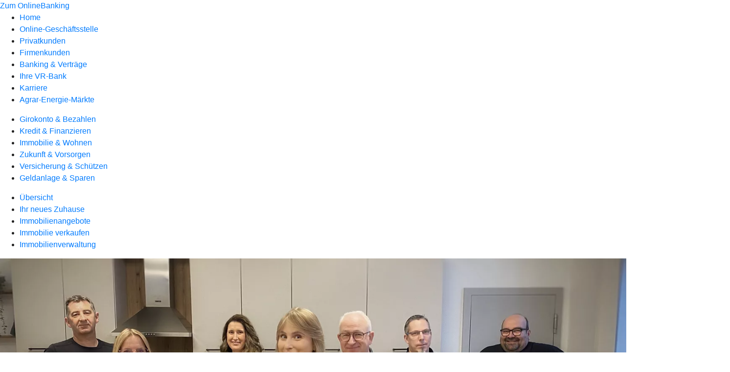

--- FILE ---
content_type: text/html
request_url: https://www.vrbanksn.de/privatkunden/immobilie-und-wohnen/immo-verwaltung.html
body_size: 123554
content:
<!DOCTYPE html><html lang="de-DE"><head><script type="text/javascript" src="/ruxitagentjs_ICA7NVfqrux_10327251022105625.js" data-dtconfig="rid=RID_849770281|rpid=1516665589|domain=vrbanksn.de|reportUrl=/rb_18f35b8a-28e6-455f-9304-0c5d6c4ac3ba|uam=1|app=35703a38e62069a9|coo=1|owasp=1|featureHash=ICA7NVfqrux|rdnt=1|uxrgce=1|cuc=wjovp48q|mel=100000|expw=1|dpvc=1|lastModification=1768942000502|tp=500,50,0|srbbv=2|agentUri=/ruxitagentjs_ICA7NVfqrux_10327251022105625.js"></script><meta charset="utf-8"><title>ImmobilienVerwaltung - VR-Bank in Südniedersachsen</title><meta name="viewport" content="width=device-width,initial-scale=1"><meta name="portal_theme" content="1905_0"><meta name="domain" content=".vrbanksn.de"><meta property="og:title" content="ImmobilienVerwaltung"><link rel="canonical" href="https://www.vrbanksn.de/privatkunden/immobilie-und-wohnen/immo-verwaltung.html"><link rel="preload" href="/kf-theme/assets?f=assets/bundle_rel.css" type="text/css" as="style"><link rel="stylesheet" href="/kf-theme/assets?f=assets/bundle_rel.css" title="kf-theme-bundle"><link rel="preload" href="/kf-theme/assets?f=assets/1905_0.css&a=LIGHT" type="text/css" as="style"><link rel="stylesheet" href="/kf-theme/assets?f=assets/1905_0.css&a=LIGHT" type="text/css" id="theme-colors"><link rel="stylesheet" href="/styles.f3e8a5cbc7091186.css"><link rel="modulepreload" href="/serviceproxy/homepage-cms-renderer-ui/main.js" data-automation-id="cms-renderer-ultimate-script" async></head><body><hra-root data-build-tag="25.12.2" data-env="PROD" data-renderer="cms-renderer-ultimate"><header class="hp-header"><a href="/services_cloud/portal" class="hp-portal-link" target="_blank">Zum OnlineBanking</a><hra-header-nav><section slot="header-navigation"><nav class="hp-navigation" aria-label="Navigation"><ul class="nav-primary"><li><a href="/home.html" aria-label="Home">Home</a></li><li><a href="/service.html" aria-label="Online-Geschäftsstelle">Online-Geschäftsstelle</a></li><li class="active"><a href="/privatkunden.html" aria-label="Privatkunden">Privatkunden</a></li><li><a href="/firmenkunden.html" aria-label="Firmenkunden">Firmenkunden</a></li><li><a href="/banking-und-vertraege.html" aria-label="Banking &amp; Verträge">Banking &amp; Verträge</a></li><li><a href="/meine-bank.html" aria-label="Ihre VR-Bank">Ihre VR-Bank</a></li><li><a href="/karriere.html" aria-label="Karriere">Karriere</a></li><li><a href="https://vrbanksn-aem.de" aria-label="Agrar-Energie-Märkte">Agrar-Energie-Märkte</a></li></ul></nav><nav class="hp-navigation" aria-label="Zweite Navigationsebene"><ul class="nav-secondary"><li><a href="/privatkunden/girokonto-und-bezahlen.html" aria-label="Girokonto &amp; Bezahlen">Girokonto &amp; Bezahlen</a></li><li><a href="/privatkunden/kredit-und-finanzieren.html" aria-label="Kredit &amp; Finanzieren">Kredit &amp; Finanzieren</a></li><li class="active"><a href="/privatkunden/immobilie-und-wohnen.html" aria-label="Immobilie &amp; Wohnen">Immobilie &amp; Wohnen</a></li><li><a href="/privatkunden/zukunft-und-vorsorgen.html" aria-label="Zukunft &amp; Vorsorgen">Zukunft &amp; Vorsorgen</a></li><li><a href="/privatkunden/versicherung-und-schuetzen.html" aria-label="Versicherung &amp; Schützen">Versicherung &amp; Schützen</a></li><li><a href="/privatkunden/geldanlage-und-sparen.html" aria-label="Geldanlage &amp; Sparen">Geldanlage &amp; Sparen</a></li></ul></nav><nav class="hp-navigation" aria-label="Dritte Navigationsebene"><ul class="nav-third"><li><a href="/privatkunden/immobilie-und-wohnen/uebersicht.html" aria-label="Übersicht">Übersicht</a></li><li><a href="/privatkunden/immobilie-und-wohnen/ihr-neues-zuhause.html" aria-label="Ihr neues Zuhause">Ihr neues Zuhause</a></li><li><a href="/privatkunden/immobilie-und-wohnen/immobilienangebote.html" aria-label="Immobilienangebote">Immobilienangebote</a></li><li><a href="/privatkunden/immobilie-und-wohnen/immobilie-verkaufen.html" aria-label="Immobilie verkaufen">Immobilie verkaufen</a></li><li class="active"><a href="/privatkunden/immobilie-und-wohnen/immo-verwaltung.html" aria-label="Immobilienverwaltung">Immobilienverwaltung</a></li></ul></nav></section></hra-header-nav></header><main class="hp-main"><section class="render-containerClasses-container-xl render-containerClasses-pr-0 render-containerClasses-pl-0 render-cmsid-parsys_opener render-component-web-okp-opener-gerade-schraeg render-darstellung-schraeg" data-cta-resource-type="opener" data-render-containerclasses="container-xl pr-0 pl-0" data-render-cmsid="parsys_opener" data-render-component="okp-opener-gerade-schraeg" data-render-darstellung="schraeg"><article><picture><source media="(max-width: 599px)" srcset="https://atruvia.scene7.com/is/image/atruvia/ImmoVerwaltung-1:3-2?wid=320&hei=2500&fit=constrain%2C1&dpr=off&network=on&bfc=on 320w, https://atruvia.scene7.com/is/image/atruvia/ImmoVerwaltung-1:3-2?wid=480&hei=2500&fit=constrain%2C1&dpr=off&network=on&bfc=on 480w, https://atruvia.scene7.com/is/image/atruvia/ImmoVerwaltung-1:3-2?wid=640&hei=2500&fit=constrain%2C1&dpr=off&network=on&bfc=on 640w, https://atruvia.scene7.com/is/image/atruvia/ImmoVerwaltung-1:3-2?wid=800&hei=2500&fit=constrain%2C1&dpr=off&network=on&bfc=on 800w, https://atruvia.scene7.com/is/image/atruvia/ImmoVerwaltung-1:3-2?wid=1000&hei=2500&fit=constrain%2C1&dpr=off&network=on&bfc=on 1000w, https://atruvia.scene7.com/is/image/atruvia/ImmoVerwaltung-1:3-2?wid=1200&hei=2500&fit=constrain%2C1&dpr=off&network=on&bfc=on 1200w, https://atruvia.scene7.com/is/image/atruvia/ImmoVerwaltung-1:3-2?wid=1400&hei=2500&fit=constrain%2C1&dpr=off&network=on&bfc=on 1400w" sizes="100vw"><source media="(min-width: 600px) and (max-width: 1023px)" srcset="https://atruvia.scene7.com/is/image/atruvia/ImmoVerwaltung-1:3-2?wid=640&hei=2500&fit=constrain%2C1&dpr=off&network=on&bfc=on 640w, https://atruvia.scene7.com/is/image/atruvia/ImmoVerwaltung-1:3-2?wid=768&hei=2500&fit=constrain%2C1&dpr=off&network=on&bfc=on 768w, https://atruvia.scene7.com/is/image/atruvia/ImmoVerwaltung-1:3-2?wid=900&hei=2500&fit=constrain%2C1&dpr=off&network=on&bfc=on 900w, https://atruvia.scene7.com/is/image/atruvia/ImmoVerwaltung-1:3-2?wid=1024&hei=2500&fit=constrain%2C1&dpr=off&network=on&bfc=on 1024w, https://atruvia.scene7.com/is/image/atruvia/ImmoVerwaltung-1:3-2?wid=1280&hei=2500&fit=constrain%2C1&dpr=off&network=on&bfc=on 1280w, https://atruvia.scene7.com/is/image/atruvia/ImmoVerwaltung-1:3-2?wid=1536&hei=2500&fit=constrain%2C1&dpr=off&network=on&bfc=on 1536w, https://atruvia.scene7.com/is/image/atruvia/ImmoVerwaltung-1:3-2?wid=1792&hei=2500&fit=constrain%2C1&dpr=off&network=on&bfc=on 1792w, https://atruvia.scene7.com/is/image/atruvia/ImmoVerwaltung-1:3-2?wid=2048&hei=2500&fit=constrain%2C1&dpr=off&network=on&bfc=on 2048w" sizes="100vw"><source media="(min-width: 1024px) and (max-width: 1199px)" srcset="https://atruvia.scene7.com/is/image/atruvia/ImmoVerwaltung-1:2-1?wid=1200&hei=2500&fit=constrain%2C1&dpr=off&network=on&bfc=on 1200w, https://atruvia.scene7.com/is/image/atruvia/ImmoVerwaltung-1:2-1?wid=1500&hei=2500&fit=constrain%2C1&dpr=off&network=on&bfc=on 1500w, https://atruvia.scene7.com/is/image/atruvia/ImmoVerwaltung-1:2-1?wid=1800&hei=2500&fit=constrain%2C1&dpr=off&network=on&bfc=on 1800w, https://atruvia.scene7.com/is/image/atruvia/ImmoVerwaltung-1:2-1?wid=2100&hei=2500&fit=constrain%2C1&dpr=off&network=on&bfc=on 2100w, https://atruvia.scene7.com/is/image/atruvia/ImmoVerwaltung-1:2-1?wid=2400&hei=2500&fit=constrain%2C1&dpr=off&network=on&bfc=on 2400w" sizes="100vw"><source media="(min-width: 1200px) and (max-width: 1491px)" srcset="https://atruvia.scene7.com/is/image/atruvia/ImmoVerwaltung-1:2-1?wid=1492&hei=2500&fit=constrain%2C1&dpr=off&network=on&bfc=on 1492w, https://atruvia.scene7.com/is/image/atruvia/ImmoVerwaltung-1:2-1?wid=1865&hei=2500&fit=constrain%2C1&dpr=off&network=on&bfc=on 1865w, https://atruvia.scene7.com/is/image/atruvia/ImmoVerwaltung-1:2-1?wid=2238&hei=2500&fit=constrain%2C1&dpr=off&network=on&bfc=on 2238w, https://atruvia.scene7.com/is/image/atruvia/ImmoVerwaltung-1:2-1?wid=2611&hei=2500&fit=constrain%2C1&dpr=off&network=on&bfc=on 2611w, https://atruvia.scene7.com/is/image/atruvia/ImmoVerwaltung-1:2-1?wid=2984&hei=2500&fit=constrain%2C1&dpr=off&network=on&bfc=on 2984w" sizes="100vw"><source media="(min-width: 1492px)" srcset="https://atruvia.scene7.com/is/image/atruvia/ImmoVerwaltung-1:2-1?wid=1492&hei=2500&fit=constrain%2C1&dpr=off&network=on&bfc=on 1492w, https://atruvia.scene7.com/is/image/atruvia/ImmoVerwaltung-1:2-1?wid=1865&hei=2500&fit=constrain%2C1&dpr=off&network=on&bfc=on 1865w, https://atruvia.scene7.com/is/image/atruvia/ImmoVerwaltung-1:2-1?wid=2238&hei=2500&fit=constrain%2C1&dpr=off&network=on&bfc=on 2238w, https://atruvia.scene7.com/is/image/atruvia/ImmoVerwaltung-1:2-1?wid=2611&hei=2500&fit=constrain%2C1&dpr=off&network=on&bfc=on 2611w, https://atruvia.scene7.com/is/image/atruvia/ImmoVerwaltung-1:2-1?wid=2984&hei=2500&fit=constrain%2C1&dpr=off&network=on&bfc=on 2984w" sizes="1492px"><img src="https://atruvia.scene7.com/is/image/atruvia/ImmoVerwaltung-1:3-2?wid&#x3D;320&amp;hei&#x3D;2500&amp;fit&#x3D;constrain%2C1&amp;dpr&#x3D;off&amp;network&#x3D;on&amp;bfc&#x3D;on" alt="Gruppenfoto der ImmobilienVerwaltung in einem Raum, mit einer Kücke im Hintergrund" title="Unsere ImmobilienVerwaltung" class="image opener-gerade-schraeg-image"></picture><p class="cms-claim">Der Schlüssel zu Ihrem Erfolg</p><header><div class="cms-text render-containerClasses-container-xl render-containerClasses-pr-0 render-containerClasses-pl-0"><h1 style="text-align:center">Unsere Immobilienverwaltung</h1><p style="text-align:center">Das Team der VR-Bank in Südniedersachsen eG legt seinen Schwerpunkt auf die Bereiche WEG-Verwaltung, Mietverwaltung und Mietvermittlung.</p><p style="text-align:center">Wir legen großen Wert auf eine gute Zusammenarbeit, die alle Beteiligten einschließt – von Mietern und Pächtern bis hin zu Lieferanten, Handwerksbetrieben, Finanzpartnern und Verbänden. Unsere langjährigen Geschäftsbeziehungen bilden eine stabile Basis und optimieren zahlreiche Arbeitsabläufe und Geschäftsprozesse. Mit unserem Netzwerk sind wir Ihr Partner rund um die Immobilie.</p></div></header></article></section><div class="render-containerClasses-container render-cmsid-parsys_layout render-component-web-okp-layout render-topLevel-true render-backgroundColor-primary render-layoutWidth-col-md render-direction-row render-flexClasses-justify-content-start render-flexClasses-align-items-stretch render-classes-kf-color-primary-contrast render-classes-kf-bg-primary render-paddingStyle-padding-top-m render-paddingStyle-padding-right-m render-paddingStyle-padding-bottom-m render-paddingStyle-padding-left-m" data-cta-resource-type="layout" data-render-containerclasses="container" data-render-cmsid="parsys_layout" data-render-component="okp-layout" data-render-toplevel="true" data-render-backgroundcolor="primary" data-render-layoutwidth="col-md" data-render-direction="row" data-render-flexclasses="justify-content-start align-items-stretch" data-render-classes="kf-color-primary-contrast kf-bg-primary" data-render-paddingstyle="padding-top-m padding-right-m padding-bottom-m padding-left-m"><article class="render-layoutClasses-col-md-4 render-cmsid-parsys_layout_featurebox render-component-web-okp-feature-box render-outline-true render-hintergrund-hell render-textAlign-center render-mediaType-icon render-variante-center" data-cta-resource-type="featurebox" data-render-layoutclasses="col-md-4" data-render-cmsid="parsys_layout_featurebox" data-render-component="okp-feature-box" data-render-outline="true" data-render-hintergrund="hell" data-render-textalign="center" data-render-mediatype="icon" data-render-variante="center"><figure><i class="cms-icon" hidden>ic_haus_mit_baum_96</i></figure><h2 class="cms-title">WEG-Verwaltung:</h2><div class="cms-text render-layoutClasses-col-md-4"><p>In Ihrer Wohneigentümergemeinschaft sorgen wir für eine professionelle und zuverlässige Verwaltung. Von der Organisation und Durchführung von Eigentümerversammlungen über die Verwaltung des gemeinschaftlichen Eigentums bis hin zur transparenten Kostenabrechnung – wir stehen für klare Strukturen, effiziente Prozesse und eine vertrauensvolle Zusammenarbeit. Mit uns haben Sie einen Partner an Ihrer Seite, der für geordnete Abläufe und eine harmonische Eigentümergemeinschaft sorgt.</p></div><a href="/privatkunden/immobilie-und-wohnen/immo-verwaltung/weg-verwaltung.html" target="_self" title="Hier informieren" tabindex="-1" class="cms-button render-type-stroked"><span class="cms-label">Hier informieren</span></a></article><article class="render-layoutClasses-col-md-4 render-cmsid-parsys_layout_featurebox_1283305426 render-component-web-okp-feature-box render-outline-true render-hintergrund-hell render-textAlign-center render-mediaType-icon render-variante-center" data-cta-resource-type="featurebox" data-render-layoutclasses="col-md-4" data-render-cmsid="parsys_layout_featurebox_1283305426" data-render-component="okp-feature-box" data-render-outline="true" data-render-hintergrund="hell" data-render-textalign="center" data-render-mediatype="icon" data-render-variante="center"><figure><i class="cms-icon" hidden>ic_doppelhaus_96</i></figure><h2 class="cms-title">Mietverwaltung:</h2><div class="cms-text render-layoutClasses-col-md-4"><p>Entlasten Sie sich von den Aufgaben rund um Ihre Mietobjekte. Von der professionellen Mieterkommunikation bis zur sorgfältigen Vertragsverwaltung und der zeitnahen Abwicklung von Instandhaltungsmaßnahmen – wir kümmern uns um alle Aspekte, wobei wir eine offene und effektive Kommunikation sicherstellen. Vertrauen Sie auf unsere Expertise für eine reibungslose Verwaltung Ihrer Immobilien und zufriedene Mieter.</p></div><a href="/privatkunden/immobilie-und-wohnen/immo-verwaltung/miet-verwaltung.html" target="_self" title="Hier informieren" tabindex="-1" class="cms-button render-type-stroked"><span class="cms-label">Hier informieren</span></a></article><article class="render-layoutClasses-col-md-4 render-cmsid-parsys_layout_featurebox_128330542 render-component-web-okp-feature-box render-outline-true render-hintergrund-hell render-textAlign-center render-mediaType-icon render-variante-center" data-cta-resource-type="featurebox" data-render-layoutclasses="col-md-4" data-render-cmsid="parsys_layout_featurebox_128330542" data-render-component="okp-feature-box" data-render-outline="true" data-render-hintergrund="hell" data-render-textalign="center" data-render-mediatype="icon" data-render-variante="center"><figure><i class="cms-icon" hidden>ic_hochhaus_96</i></figure><h2 class="cms-title">Mietvermittlung:</h2><div class="cms-text render-layoutClasses-col-md-4"><p>Als Eigentümer können Sie uns den gesamten Neuvermietungsprozess überlassen. Mit unserer individuellen Betreuung und professionellen Abwicklung schaffen wir die Grundlage für erfolgreiche und stressfreie Mietverhältnisse. Wir kümmern uns um die Suche nach passenden Mietern, organisieren Besichtigungen und schließen rechtssichere Mietverträge ab, während Sie sich entspannt zurücklehnen und auf unsere Expertise verlassen können.</p></div><a href="/privatkunden/immobilie-und-wohnen/immo-verwaltung/miet-vermittlung.html" target="_self" title="Hier informieren" tabindex="-1" class="cms-button render-type-stroked"><span class="cms-label">Hier informieren</span></a></article></div><div class="render-containerClasses-container render-cmsid-parsys_layout_247308627 render-component-web-okp-layout render-topLevel-true render-backgroundColor-none render-layoutWidth-col-md render-direction-row render-flexClasses-align-items-start render-flexClasses-justify-content-start render-paddingStyle-padding-top-m render-paddingStyle-padding-right-m render-paddingStyle-padding-bottom-none render-paddingStyle-padding-left-m" data-cta-resource-type="layout" data-render-containerclasses="container" data-render-cmsid="parsys_layout_247308627" data-render-component="okp-layout" data-render-toplevel="true" data-render-backgroundcolor="none" data-render-layoutwidth="col-md" data-render-direction="row" data-render-flexclasses="align-items-start justify-content-start" data-render-paddingstyle="padding-top-m padding-right-m padding-bottom-none padding-left-m"><div class="render-layoutClasses-col-md render-cmsid-parsys_layout_247308627_text render-component-web-okp-text" data-cta-resource-type="text" data-render-layoutclasses="col-md" data-render-cmsid="parsys_layout_247308627_text" data-render-component="okp-text"><h1 style="text-align:center">Unser Team für Sie vor Ort</h1></div></div><div class="render-containerClasses-container render-cmsid-parsys_layout_247308627_cop render-component-web-okp-layout render-topLevel-true render-backgroundColor-none render-layoutWidth-col-md render-direction-row render-flexClasses-justify-content-start render-flexClasses-align-items-stretch render-paddingStyle-padding-top-m render-paddingStyle-padding-right-m render-paddingStyle-padding-bottom-m render-paddingStyle-padding-left-m" data-cta-resource-type="layout" data-render-containerclasses="container" data-render-cmsid="parsys_layout_247308627_cop" data-render-component="okp-layout" data-render-toplevel="true" data-render-backgroundcolor="none" data-render-layoutwidth="col-md" data-render-direction="row" data-render-flexclasses="justify-content-start align-items-stretch" data-render-paddingstyle="padding-top-m padding-right-m padding-bottom-m padding-left-m"><div class="render-layoutClasses-col-md-4 render-cmsid-parsys_layout_247308627_cop_image render-component-web-okp-image render-hasCaption-true" data-cta-resource-type="image" data-render-layoutclasses="col-md-4" data-render-cmsid="parsys_layout_247308627_cop_image" data-render-component="okp-image" data-render-hascaption="true"><figure><img src="https://atruvia.scene7.com/is/image/atruvia/Kalis_Sigrid_WB" alt="Sigrid Kalis" title="Sigrid Kalis" srcset="https://atruvia.scene7.com/is/image/atruvia/Kalis_Sigrid_WB?wid&#x3D;600&amp;hei&#x3D;2500&amp;fit&#x3D;constrain%2C1&amp;dpr&#x3D;on&amp;network&#x3D;on&amp;bfc&#x3D;on 600w,https://atruvia.scene7.com/is/image/atruvia/Kalis_Sigrid_WB?wid&#x3D;1024&amp;hei&#x3D;2500&amp;fit&#x3D;constrain%2C1&amp;dpr&#x3D;on&amp;network&#x3D;on&amp;bfc&#x3D;on 1024w,https://atruvia.scene7.com/is/image/atruvia/Kalis_Sigrid_WB?wid&#x3D;1200&amp;hei&#x3D;2500&amp;fit&#x3D;constrain%2C1&amp;dpr&#x3D;on&amp;network&#x3D;on&amp;bfc&#x3D;on 1200w,https://atruvia.scene7.com/is/image/atruvia/Kalis_Sigrid_WB?wid&#x3D;1492&amp;hei&#x3D;2500&amp;fit&#x3D;constrain%2C1&amp;dpr&#x3D;on&amp;network&#x3D;on&amp;bfc&#x3D;on 1492w,https://atruvia.scene7.com/is/image/atruvia/Kalis_Sigrid_WB?wid&#x3D;1492&amp;hei&#x3D;2500&amp;fit&#x3D;constrain%2C1&amp;dpr&#x3D;on&amp;network&#x3D;on&amp;bfc&#x3D;on 1492w" sizes="(min-width: 1492px) 1492px,(min-width: 1200px) 1492px,(min-width: 1024px) 1200px,(min-width: 600px) 1024px,(min-width: 0px) 600px,1492px" class="cms-image"><figcaption class="cms-caption">Für den Bereich: Holzminden | Dassel | Höxter | Beverungen</figcaption></figure><div class="cms-text render-layoutClasses-col-md-4"><p><strong>Sigrid Kalis</strong><br>Immobilienmanagement<br><br>Telefon: 05531 1292-73<br><a href="mailto:sigrid.kalis@vrbanksn.de" class="external">Schreiben Sie mir eine E-Mail</a></p></div></div><div class="render-layoutClasses-col-md-4 render-cmsid-parsys_layout_247308627_cop_image_copy render-component-web-okp-image render-hasCaption-true" data-cta-resource-type="image" data-render-layoutclasses="col-md-4" data-render-cmsid="parsys_layout_247308627_cop_image_copy" data-render-component="okp-image" data-render-hascaption="true"><figure><img src="https://atruvia.scene7.com/is/image/atruvia/Knipping_Alina_WB" alt="Alina Knipping" title="Alina Knipping" srcset="https://atruvia.scene7.com/is/image/atruvia/Knipping_Alina_WB?wid&#x3D;600&amp;hei&#x3D;2500&amp;fit&#x3D;constrain%2C1&amp;dpr&#x3D;on&amp;network&#x3D;on&amp;bfc&#x3D;on 600w,https://atruvia.scene7.com/is/image/atruvia/Knipping_Alina_WB?wid&#x3D;1024&amp;hei&#x3D;2500&amp;fit&#x3D;constrain%2C1&amp;dpr&#x3D;on&amp;network&#x3D;on&amp;bfc&#x3D;on 1024w,https://atruvia.scene7.com/is/image/atruvia/Knipping_Alina_WB?wid&#x3D;1200&amp;hei&#x3D;2500&amp;fit&#x3D;constrain%2C1&amp;dpr&#x3D;on&amp;network&#x3D;on&amp;bfc&#x3D;on 1200w,https://atruvia.scene7.com/is/image/atruvia/Knipping_Alina_WB?wid&#x3D;1492&amp;hei&#x3D;2500&amp;fit&#x3D;constrain%2C1&amp;dpr&#x3D;on&amp;network&#x3D;on&amp;bfc&#x3D;on 1492w,https://atruvia.scene7.com/is/image/atruvia/Knipping_Alina_WB?wid&#x3D;1492&amp;hei&#x3D;2500&amp;fit&#x3D;constrain%2C1&amp;dpr&#x3D;on&amp;network&#x3D;on&amp;bfc&#x3D;on 1492w" sizes="(min-width: 1492px) 1492px,(min-width: 1200px) 1492px,(min-width: 1024px) 1200px,(min-width: 600px) 1024px,(min-width: 0px) 600px,1492px" class="cms-image"><figcaption class="cms-caption">Leitung Immobilienmanagement</figcaption></figure><div class="cms-text render-layoutClasses-col-md-4"><p><strong>Alina Knipping</strong><br>Immobilienmanagement<br><br>Telefon: 05531 1292-85<br><a href="mailto:alina.knipping@vrbanksn.de" class="external">Schreiben Sie mir eine E-Mail</a></p></div></div><div class="render-layoutClasses-col-md-4 render-cmsid-parsys_layout_247308627_cop_image_copy_1194840549 render-component-web-okp-image render-hasCaption-true" data-cta-resource-type="image" data-render-layoutclasses="col-md-4" data-render-cmsid="parsys_layout_247308627_cop_image_copy_1194840549" data-render-component="okp-image" data-render-hascaption="true"><figure><img src="https://atruvia.scene7.com/is/image/atruvia/Zarnitz_Diana_WB" alt="Diana Zarnitz" title="Diana Zarnitz" srcset="https://atruvia.scene7.com/is/image/atruvia/Zarnitz_Diana_WB?wid&#x3D;600&amp;hei&#x3D;2500&amp;fit&#x3D;constrain%2C1&amp;dpr&#x3D;on&amp;network&#x3D;on&amp;bfc&#x3D;on 600w,https://atruvia.scene7.com/is/image/atruvia/Zarnitz_Diana_WB?wid&#x3D;1024&amp;hei&#x3D;2500&amp;fit&#x3D;constrain%2C1&amp;dpr&#x3D;on&amp;network&#x3D;on&amp;bfc&#x3D;on 1024w,https://atruvia.scene7.com/is/image/atruvia/Zarnitz_Diana_WB?wid&#x3D;1200&amp;hei&#x3D;2500&amp;fit&#x3D;constrain%2C1&amp;dpr&#x3D;on&amp;network&#x3D;on&amp;bfc&#x3D;on 1200w,https://atruvia.scene7.com/is/image/atruvia/Zarnitz_Diana_WB?wid&#x3D;1492&amp;hei&#x3D;2500&amp;fit&#x3D;constrain%2C1&amp;dpr&#x3D;on&amp;network&#x3D;on&amp;bfc&#x3D;on 1492w,https://atruvia.scene7.com/is/image/atruvia/Zarnitz_Diana_WB?wid&#x3D;1492&amp;hei&#x3D;2500&amp;fit&#x3D;constrain%2C1&amp;dpr&#x3D;on&amp;network&#x3D;on&amp;bfc&#x3D;on 1492w" sizes="(min-width: 1492px) 1492px,(min-width: 1200px) 1492px,(min-width: 1024px) 1200px,(min-width: 600px) 1024px,(min-width: 0px) 600px,1492px" class="cms-image"><figcaption class="cms-caption">Für den Bereich: Hann. Münden | Dransfeld</figcaption></figure><div class="cms-text render-layoutClasses-col-md-4"><p><strong>Diana Zarnitz</strong><br>Immobilienmanagement<br><br>Telefon: 05531 1292-68<br><a href="mailto:diana.zarnitz@vrbanksn.de" class="external">Schreiben Sie mir eine E-Mail</a></p></div></div></div><div class="render-containerClasses-container render-cmsid-parsys_layout_1108889670_co render-component-web-okp-layout render-topLevel-true render-backgroundColor-none render-layoutWidth-col-md render-direction-row render-flexClasses-justify-content-start render-flexClasses-align-items-stretch render-paddingStyle-padding-top-m render-paddingStyle-padding-right-m render-paddingStyle-padding-bottom-m render-paddingStyle-padding-left-m" data-cta-resource-type="layout" data-render-containerclasses="container" data-render-cmsid="parsys_layout_1108889670_co" data-render-component="okp-layout" data-render-toplevel="true" data-render-backgroundcolor="none" data-render-layoutwidth="col-md" data-render-direction="row" data-render-flexclasses="justify-content-start align-items-stretch" data-render-paddingstyle="padding-top-m padding-right-m padding-bottom-m padding-left-m"><article class="render-layoutClasses-col-md render-cmsid-parsys_layout_1108889670_co_featurebox_copy_7231 render-component-web-okp-feature-box render-outline-true render-hintergrund-hell render-textAlign-center render-mediaType-icon render-variante-center" data-cta-resource-type="featurebox" data-render-layoutclasses="col-md" data-render-cmsid="parsys_layout_1108889670_co_featurebox_copy_7231" data-render-component="okp-feature-box" data-render-outline="true" data-render-hintergrund="hell" data-render-textalign="center" data-render-mediatype="icon" data-render-variante="center"><figure><i class="cms-icon" hidden>ic_haus_mit_baum_96</i></figure><h2 class="cms-title">WEG Verwaltung</h2><div class="cms-text render-layoutClasses-col-md"><p style="text-align:center"><span class="mat-caption">Verwaltung im kaufmännischen Bereich<br>Die technische Verwaltung<br>Die rechtliche Verwaltung</span></p></div><a href="/privatkunden/immobilie-und-wohnen/immo-verwaltung/weg-verwaltung.html" target="_self" title="Mehr erfahren" tabindex="-1" class="cms-button render-type-stroked"><span class="cms-label">Mehr erfahren</span></a></article><article class="render-layoutClasses-col-lg-3 render-layoutClasses-col-sm-6 render-cmsid-parsys_layout_1108889670_co_featurebox_56749376 render-component-web-okp-feature-box render-outline-true render-hintergrund-hell render-textAlign-center render-mediaType-icon render-variante-center" data-cta-resource-type="featurebox" data-render-layoutclasses="col-lg-3 col-sm-6" data-render-cmsid="parsys_layout_1108889670_co_featurebox_56749376" data-render-component="okp-feature-box" data-render-outline="true" data-render-hintergrund="hell" data-render-textalign="center" data-render-mediatype="icon" data-render-variante="center"><figure><i class="cms-icon" hidden>ic_doppelhaus_96</i></figure><h2 class="cms-title">Mietverwaltung</h2><div class="cms-text render-layoutClasses-col-lg-3 render-layoutClasses-col-sm-6"><p style="text-align:center"><span class="mat-caption">Verwaltung im kaufmännischen Bereich<br>Die technische Verwaltung<br>Die rechtliche Verwaltung<br>Die Neuvermietung</span></p></div><a href="/privatkunden/immobilie-und-wohnen/immo-verwaltung/miet-verwaltung.html" target="_self" title="Mehr erfahren" tabindex="-1" class="cms-button render-type-stroked"><span class="cms-label">Mehr erfahren</span></a></article><article class="render-layoutClasses-col-lg-3 render-layoutClasses-col-sm-6 render-cmsid-parsys_layout_1108889670_co_featurebox render-component-web-okp-feature-box render-outline-true render-hintergrund-hell render-textAlign-center render-mediaType-icon render-variante-center" data-cta-resource-type="featurebox" data-render-layoutclasses="col-lg-3 col-sm-6" data-render-cmsid="parsys_layout_1108889670_co_featurebox" data-render-component="okp-feature-box" data-render-outline="true" data-render-hintergrund="hell" data-render-textalign="center" data-render-mediatype="icon" data-render-variante="center"><figure><i class="cms-icon" hidden>ic_hochhaus_96</i></figure><h2 class="cms-title">Mietvermittlung</h2><div class="cms-text render-layoutClasses-col-lg-3 render-layoutClasses-col-sm-6"><p style="text-align:center"><span class="mat-caption">Objekterfassung<br>Kundengewinnung &amp; Begehung<br>Mieterauswahl &amp; Vertragsabwicklung<br>Wir übernehmen die Schlüsselübergabe</span></p></div><a href="/privatkunden/immobilie-und-wohnen/immo-verwaltung/miet-vermittlung.html" target="_self" title="Mehr erfahren" tabindex="-1" class="cms-button render-type-stroked"><span class="cms-label">Mehr erfahren</span></a></article><article class="render-layoutClasses-col-lg-3 render-layoutClasses-col-sm-6 render-cmsid-parsys_layout_1108889670_co_featurebox_677865341 render-component-web-okp-feature-box render-outline-true render-hintergrund-hell render-textAlign-center render-mediaType-icon render-variante-center" data-cta-resource-type="featurebox" data-render-layoutclasses="col-lg-3 col-sm-6" data-render-cmsid="parsys_layout_1108889670_co_featurebox_677865341" data-render-component="okp-feature-box" data-render-outline="true" data-render-hintergrund="hell" data-render-textalign="center" data-render-mediatype="icon" data-render-variante="center"><figure><i class="cms-icon" hidden>ic_infozeichen_mit_kreis_96</i></figure><h2 class="cms-title">Serviceangebot</h2><div class="cms-text render-layoutClasses-col-lg-3 render-layoutClasses-col-sm-6"><p style="text-align:center"><span class="mat-caption">Nutzen Sie unsere<br>kostenlosen<br>Immobilien-Formulare</span></p></div><a href="/privatkunden/immobilie-und-wohnen/immo-verwaltung/serviceangebot.html" target="_self" title="Mehr erfahren" tabindex="-1" class="cms-button render-type-stroked"><span class="cms-label">Mehr erfahren</span></a></article></div></main><aside><section slot="contact-widget"></section></aside><footer><section class="hp-footer-social-links"><ul slot="social-media-links"><li class="ic_facebook_24"><a href="https://de-de.facebook.com/vrbankinsuedniedersachsen/"></a></li><li class="ic_youtube_24"><a href="https://www.youtube.com/user/vowebde"></a></li><li class="ic_instagram_24"><a href="https://www.instagram.com/vrbanksn/"></a></li><li class="ic_xing_24"><a href="https://www.xing.com/pages/vr-bankinsudniedersachseneg"></a></li></ul></section><section class="hp-footer-navigation"><hra-footer-nav><nav slot="footer-navigation" aria-label="Fußzeilennavigation"><ul class="nav-footer"><li><a href="/impressum.html" title="Impressum">Impressum</a></li><li><a href="/datenschutz.html" title="Datenschutz">Datenschutz</a></li><li><a href="/nutzungsbedingungen.html" title="Nutzungsbedingungen">Nutzungsbedingungen</a></li><li><a href="/rechtliche-hinweise.html" title="Rechtliche Hinweise">Rechtliche Hinweise</a></li><li><a href="/agb.html" title="AGB">AGB</a></li><li><a href="/barrierefreiheit.html" title="Barrierefreiheit">Barrierefreiheit</a></li><li><a href="/wuensche-anregungen-oder-beschwerden.html" title="Wünsche, Anregungen oder Beschwerden">Wünsche, Anregungen oder Beschwerden</a></li><li><a href="/hinweise-auf-die-rechte-der-betroffenen-zur-videoueberwachung.html" title=" Hinweise auf die Rechte der Betroffenen zur Videoüberwachung">Hinweise auf die Rechte der Betroffenen zur Videoüberwachung</a></li></ul></nav></hra-footer-nav></section></footer></hra-root><script type="module" src="/runtime.aa1f25b2cd7a4bd5.js"></script><script type="module" src="/polyfills.e8d3e141fb580634.js"></script><script type="module" src="/main.891bb487cf66a444.js"></script><script type="application/json" data-automation-id="homepage-configuration-object">{"defaultLanguage":"de-DE","translations":[{"languageCode":"de-DE","loginButtonLabel":"Zum OnlineBanking","searchBarLabel":"Filialsuche","title":"","suffix":"VR-Bank in S&#xFC;dniedersachsen"}],"socialMediaLinks":[{"url":"https://de-de.facebook.com/vrbankinsuedniedersachsen/","icon":"ic_facebook_24","title":""},{"url":"https://www.youtube.com/user/vowebde","icon":"ic_youtube_24","title":""},{"url":"https://www.instagram.com/vrbanksn/","icon":"ic_instagram_24","title":""},{"url":"https://www.xing.com/pages/vr-bankinsudniedersachseneg","icon":"ic_xing_24","title":""}],"googleVerify":"","bingVerify":"","consentLayerOptionPersonal":true,"consentLayerOptionMarketing":true,"consentLayerOptionStatistic":true,"showSearchMenu":true,"showContactMenu":true,"searchFieldMode":"","branchSearchColorScheme":"","showBranchSearchMenu":false}</script><script type="application/json" data-automation-id="homepage-content">{"statusCode":200,"contentPath":"/privatkunden/immobilie-und-wohnen/immo-verwaltung.html","error":{},"meta":{"language":"de-DE","title":"ImmobilienVerwaltung - VR-Bank in S&#xFC;dniedersachsen","theme":"1905_0","googleVerify":"","bingVerify":"","robots":"","canonical":"https://www.vrbanksn.de/privatkunden/immobilie-und-wohnen/immo-verwaltung.html","canonicalLink":"https://www.vrbanksn.de/privatkunden/immobilie-und-wohnen/immo-verwaltung.html","ogTitle":"ImmobilienVerwaltung","ogDescription":"","ogImage":"","ogLanguage":"de"},"main":{"type":"cmsContent","contentPath":"/privatkunden/immobilie-und-wohnen/immo-verwaltung.html","basePath":"/privatkunden/immobilie-und-wohnen/immo-verwaltung.html","subRouteQuery":"","title":"ImmobilienVerwaltung - VR-Bank in S&#xFC;dniedersachsen","language":"de-DE","noindex":false,"nofollow":false,"description":"","ogTitle":"ImmobilienVerwaltung","ogDescription":"","ogImage":"","ogLanguage":"de","highlight":false,"header":{"navigation":[[{"title":"Home","path":"/home.html","active":false},{"title":"Online-Gesch&#xE4;ftsstelle","path":"/service.html","active":false},{"title":"Privatkunden","path":"/privatkunden.html","active":true},{"title":"Firmenkunden","path":"/firmenkunden.html","active":false},{"title":"Banking &#x26; Vertr&#xE4;ge","path":"/banking-und-vertraege.html","active":false},{"title":"Ihre VR-Bank","path":"/meine-bank.html","active":false},{"title":"Karriere","path":"/karriere.html","active":false},{"title":"Agrar-Energie-M&#xE4;rkte","path":"https://vrbanksn-aem.de","active":false}],[{"title":"Girokonto &#x26; Bezahlen","path":"/privatkunden/girokonto-und-bezahlen.html","active":false},{"title":"Kredit &#x26; Finanzieren","path":"/privatkunden/kredit-und-finanzieren.html","active":false},{"title":"Immobilie &#x26; Wohnen","path":"/privatkunden/immobilie-und-wohnen.html","active":true},{"title":"Zukunft &#x26; Vorsorgen","path":"/privatkunden/zukunft-und-vorsorgen.html","active":false},{"title":"Versicherung &#x26; Sch&#xFC;tzen","path":"/privatkunden/versicherung-und-schuetzen.html","active":false},{"title":"Geldanlage &#x26; Sparen","path":"/privatkunden/geldanlage-und-sparen.html","active":false}],[{"title":"&#xDC;bersicht","path":"/privatkunden/immobilie-und-wohnen/uebersicht.html","active":false},{"title":"Ihr neues Zuhause","path":"/privatkunden/immobilie-und-wohnen/ihr-neues-zuhause.html","active":false},{"title":"Immobilienangebote","path":"/privatkunden/immobilie-und-wohnen/immobilienangebote.html","active":false},{"title":"Immobilie verkaufen","path":"/privatkunden/immobilie-und-wohnen/immobilie-verkaufen.html","active":false},{"title":"Immobilienverwaltung","path":"/privatkunden/immobilie-und-wohnen/immo-verwaltung.html","active":true}],[{"title":"WEG Verwaltung","path":"/privatkunden/immobilie-und-wohnen/immo-verwaltung/weg-verwaltung.html","active":false},{"title":"Miet Verwaltung","path":"/privatkunden/immobilie-und-wohnen/immo-verwaltung/miet-verwaltung.html","active":false},{"title":"Miet Vermittlung","path":"/privatkunden/immobilie-und-wohnen/immo-verwaltung/miet-vermittlung.html","active":false},{"title":"Serviceangebot","path":"/privatkunden/immobilie-und-wohnen/immo-verwaltung/serviceangebot.html","active":false}]]},"footer":{"navigation":[{"title":"Impressum","path":"/impressum.html","active":false},{"title":"Datenschutz","path":"/datenschutz.html","active":false},{"title":"Nutzungsbedingungen","path":"/nutzungsbedingungen.html","active":false},{"title":"Rechtliche Hinweise","path":"/rechtliche-hinweise.html","active":false},{"title":"AGB","path":"/agb.html","active":false},{"title":"Barrierefreiheit","path":"/barrierefreiheit.html","active":false},{"title":"W&#xFC;nsche, Anregungen oder Beschwerden","path":"/wuensche-anregungen-oder-beschwerden.html","active":false},{"title":" Hinweise auf die Rechte der Betroffenen zur Video&#xFC;berwachung","path":"/hinweise-auf-die-rechte-der-betroffenen-zur-videoueberwachung.html","active":false}]},"payload":{":items":{"parsys":{":items":{"layout":{"backgroundColor":"primary","cmsid":"parsys_layout","classes":"kf-color-primary-contrast kf-bg-primary","containerClasses":"container","flexClasses":"justify-content-start align-items-stretch","layoutWidth":"col-md",":items":{"featurebox":{"cmsid":"parsys_layout_featurebox","variante":"zentriert","grafik":"Icon","icon":"ic_haus_mit_baum_96","link":{"nofollow":false,"external":false,"noreferrer":false,"title":"Hier informieren","url":"/privatkunden/immobilie-und-wohnen/immo-verwaltung/weg-verwaltung.html","target":"_self"},"unterueberschrift":"","title":"WEG-Verwaltung:","linkTitle":"Hier informieren","outline":true,"titletype":"h2","layoutClasses":"col-md-4",":type":"webcenter/vertriebsplattform/components/web/okp/featurebox","hintergrund":"hell","text":"&#x3C;p&#x3E;In Ihrer Wohneigent&#xFC;mergemeinschaft sorgen wir f&#xFC;r eine professionelle und zuverl&#xE4;ssige Verwaltung. Von der Organisation und Durchf&#xFC;hrung von Eigent&#xFC;merversammlungen &#xFC;ber die Verwaltung des gemeinschaftlichen Eigentums bis hin zur transparenten Kostenabrechnung &#x2013; wir stehen f&#xFC;r klare Strukturen, effiziente Prozesse und eine vertrauensvolle Zusammenarbeit. Mit uns haben Sie einen Partner an Ihrer Seite, der f&#xFC;r geordnete Abl&#xE4;ufe und eine harmonische Eigent&#xFC;mergemeinschaft sorgt.&#x3C;/p&#x3E;\r\n"},"featurebox_128330542":{"cmsid":"parsys_layout_featurebox_128330542","variante":"zentriert","grafik":"Icon","icon":"ic_hochhaus_96","link":{"nofollow":false,"external":false,"noreferrer":false,"title":"Hier informieren","url":"/privatkunden/immobilie-und-wohnen/immo-verwaltung/miet-vermittlung.html","target":"_self"},"unterueberschrift":"","title":"Mietvermittlung:","linkTitle":"Hier informieren","outline":true,"titletype":"h2","layoutClasses":"col-md-4",":type":"webcenter/vertriebsplattform/components/web/okp/featurebox","hintergrund":"hell","text":"&#x3C;p&#x3E;Als Eigent&#xFC;mer k&#xF6;nnen Sie uns den gesamten Neuvermietungsprozess &#xFC;berlassen. Mit unserer individuellen Betreuung und professionellen Abwicklung schaffen wir die Grundlage f&#xFC;r erfolgreiche und stressfreie Mietverh&#xE4;ltnisse. Wir k&#xFC;mmern uns um die Suche nach passenden Mietern, organisieren Besichtigungen und schlie&#xDF;en rechtssichere Mietvertr&#xE4;ge ab, w&#xE4;hrend Sie sich entspannt zur&#xFC;cklehnen und auf unsere Expertise verlassen k&#xF6;nnen.&#x3C;/p&#x3E;\r\n"},"featurebox_1283305426":{"cmsid":"parsys_layout_featurebox_1283305426","variante":"zentriert","grafik":"Icon","icon":"ic_doppelhaus_96","link":{"nofollow":false,"external":false,"noreferrer":false,"title":"Hier informieren","url":"/privatkunden/immobilie-und-wohnen/immo-verwaltung/miet-verwaltung.html","target":"_self"},"unterueberschrift":"","title":"Mietverwaltung:","linkTitle":"Hier informieren","outline":true,"titletype":"h2","layoutClasses":"col-md-4",":type":"webcenter/vertriebsplattform/components/web/okp/featurebox","hintergrund":"hell","text":"&#x3C;p&#x3E;Entlasten Sie sich von den Aufgaben rund um Ihre Mietobjekte. Von der professionellen Mieterkommunikation bis zur sorgf&#xE4;ltigen Vertragsverwaltung und der zeitnahen Abwicklung von Instandhaltungsma&#xDF;nahmen &#x2013; wir k&#xFC;mmern uns um alle Aspekte, wobei wir eine offene und effektive Kommunikation sicherstellen. Vertrauen Sie auf unsere Expertise f&#xFC;r eine reibungslose Verwaltung Ihrer Immobilien und zufriedene Mieter.&#x3C;/p&#x3E;\r\n"}},"selfAlign":"","layoutClasses":"",":type":"webcenter/vertriebsplattform/components/web/okp/layout",":itemsOrder":["featurebox","featurebox_1283305426","featurebox_128330542"],"topLevel":true,"direction":"row","paddingStyle":"padding:40px 40px 40px 40px;"},"opener":{"image":{"reference":"https://atruvia.scene7.com/is/image/atruvia/ImmoVerwaltung-1?ts=1751017663671",":type":"foundation/components/image","alt":"Gruppenfoto der ImmobilienVerwaltung in einem Raum, mit einer K&#xFC;cke im Hintergrund","width":3445,"dm":true,"title":"Unsere ImmobilienVerwaltung","type":"JPEG","transparent":false,"height":2590},"hasMobileImage":false,"cmsid":"parsys_opener","layoutClasses":"",":type":"webcenter/vertriebsplattform/components/web/okp/opener","darstellung":"schraeg","containerClasses":"container-xl pr-0 pl-0","claim":"Der Schl&#xFC;ssel zu Ihrem Erfolg","logo":{":type":"foundation/components/image","dm":false,"transparent":false},"text":"&#x3C;h1 style=\"text-align: center;\"&#x3E;Unsere Immobilienverwaltung&#x3C;/h1&#x3E;\r\n&#x3C;p style=\"text-align: center;\"&#x3E;Das Team der VR-Bank in S&#xFC;dniedersachsen eG legt seinen Schwerpunkt auf die Bereiche WEG-Verwaltung, Mietverwaltung und Mietvermittlung.&#x3C;/p&#x3E;\r\n&#x3C;p style=\"text-align: center;\"&#x3E;Wir legen gro&#xDF;en Wert auf eine gute Zusammenarbeit, die alle Beteiligten einschlie&#xDF;t &#x2013; von Mietern und P&#xE4;chtern bis hin zu Lieferanten, Handwerksbetrieben, Finanzpartnern und Verb&#xE4;nden. Unsere langj&#xE4;hrigen Gesch&#xE4;ftsbeziehungen bilden eine stabile Basis und optimieren zahlreiche Arbeitsabl&#xE4;ufe und Gesch&#xE4;ftsprozesse. Mit unserem Netzwerk sind wir Ihr Partner rund um die Immobilie.&#x3C;/p&#x3E;\r\n"},"layout_1108889670_co":{"backgroundColor":"none","cmsid":"parsys_layout_1108889670_co","classes":"","containerClasses":"container","flexClasses":"justify-content-start align-items-stretch","layoutWidth":"col-md",":items":{"featurebox_copy_7231":{"cmsid":"parsys_layout_1108889670_co_featurebox_copy_7231","variante":"zentriert","grafik":"Icon","icon":"ic_haus_mit_baum_96","link":{"nofollow":false,"external":false,"noreferrer":false,"title":"Mehr erfahren","url":"/privatkunden/immobilie-und-wohnen/immo-verwaltung/weg-verwaltung.html","target":"_self"},"unterueberschrift":"","title":"WEG Verwaltung","linkTitle":"Mehr erfahren","outline":true,"titletype":"h2","layoutClasses":"col-md",":type":"webcenter/vertriebsplattform/components/web/okp/featurebox","hintergrund":"hell","text":"&#x3C;p style=\"text-align: center;\"&#x3E;&#x3C;span class=\"mat-caption\"&#x3E;Verwaltung im kaufm&#xE4;nnischen Bereich&#x3C;br /&#x3E;\r\nDie technische Verwaltung&#x3C;br /&#x3E;\r\nDie rechtliche Verwaltung&#x3C;/span&#x3E;&#x3C;/p&#x3E;\r\n"},"featurebox_56749376":{"cmsid":"parsys_layout_1108889670_co_featurebox_56749376","variante":"zentriert","grafik":"Icon","icon":"ic_doppelhaus_96","link":{"nofollow":false,"external":false,"noreferrer":false,"title":"Mehr erfahren","url":"/privatkunden/immobilie-und-wohnen/immo-verwaltung/miet-verwaltung.html","target":"_self"},"unterueberschrift":"","title":"Mietverwaltung","linkTitle":"Mehr erfahren","outline":true,"titletype":"h2","layoutClasses":"col-lg-3 col-sm-6",":type":"webcenter/vertriebsplattform/components/web/okp/featurebox","hintergrund":"hell","text":"&#x3C;p style=\"text-align: center;\"&#x3E;&#x3C;span class=\"mat-caption\"&#x3E;Verwaltung im kaufm&#xE4;nnischen Bereich&#x3C;br /&#x3E;\r\n Die technische Verwaltung&#x3C;br /&#x3E;\r\n Die rechtliche Verwaltung&#x3C;br /&#x3E;\r\nDie Neuvermietung&#x3C;/span&#x3E;&#x3C;/p&#x3E;\r\n"},"featurebox":{"cmsid":"parsys_layout_1108889670_co_featurebox","variante":"zentriert","grafik":"Icon","icon":"ic_hochhaus_96","link":{"nofollow":false,"external":false,"noreferrer":false,"title":"Mehr erfahren","url":"/privatkunden/immobilie-und-wohnen/immo-verwaltung/miet-vermittlung.html","target":"_self"},"unterueberschrift":"","title":"Mietvermittlung","linkTitle":"Mehr erfahren","outline":true,"titletype":"h2","layoutClasses":"col-lg-3 col-sm-6",":type":"webcenter/vertriebsplattform/components/web/okp/featurebox","hintergrund":"hell","text":"&#x3C;p style=\"text-align: center;\"&#x3E;&#x3C;span class=\"mat-caption\"&#x3E;Objekterfassung&#x3C;br&#x3E;\r\n Kundengewinnung &#x26;amp; Begehung&#x3C;br&#x3E;\r\n Mieterauswahl &#x26;amp; Vertragsabwicklung&#x3C;br&#x3E;\r\n Wir &#xFC;bernehmen die Schl&#xFC;ssel&#xFC;bergabe&#x3C;/span&#x3E;&#x3C;/p&#x3E;\r\n"},"featurebox_677865341":{"cmsid":"parsys_layout_1108889670_co_featurebox_677865341","variante":"zentriert","grafik":"Icon","icon":"ic_infozeichen_mit_kreis_96","link":{"nofollow":false,"external":false,"noreferrer":false,"title":"Mehr erfahren","url":"/privatkunden/immobilie-und-wohnen/immo-verwaltung/serviceangebot.html","target":"_self"},"unterueberschrift":"","title":"Serviceangebot","linkTitle":"Mehr erfahren","outline":true,"titletype":"h2","layoutClasses":"col-lg-3 col-sm-6",":type":"webcenter/vertriebsplattform/components/web/okp/featurebox","hintergrund":"hell","text":"&#x3C;p style=\"text-align: center;\"&#x3E;&#x3C;span class=\"mat-caption\"&#x3E;Nutzen Sie unsere&#x3C;br /&#x3E;\r\nkostenlosen&#x3C;br /&#x3E;\r\nImmobilien-Formulare&#x3C;/span&#x3E;&#x3C;/p&#x3E;\r\n"}},"selfAlign":"","layoutClasses":"",":type":"webcenter/vertriebsplattform/components/web/okp/layout",":itemsOrder":["featurebox_copy_7231","featurebox_56749376","featurebox","featurebox_677865341"],"topLevel":true,"direction":"row","paddingStyle":"padding:40px 40px 40px 40px;"},"layout_247308627_cop":{"backgroundColor":"none","cmsid":"parsys_layout_247308627_cop","classes":"","containerClasses":"container","flexClasses":"justify-content-start align-items-stretch","layoutWidth":"col-md",":items":{"image_copy":{"image":{"reference":"https://atruvia.scene7.com/is/image/atruvia/Knipping_Alina_WB?ts=1755073051555",":type":"foundation/components/image","alt":"Alina Knipping","width":2000,"caption":"Leitung Immobilienmanagement","dm":true,"title":"Alina Knipping","type":"JPEG","transparent":false,"height":2600},"cmsid":"parsys_layout_247308627_cop_image_copy","layoutClasses":"col-md-4",":type":"webcenter/vertriebsplattform/components/web/okp/image","link":{"nofollow":false,"external":false,"noreferrer":false,"target":"_self"},"text":"&#x3C;p&#x3E;&#x3C;strong&#x3E;Alina Knipping&#x3C;/strong&#x3E;&#x3C;br&#x3E;\r\nImmobilienmanagement&#x3C;br&#x3E;\r\n&#x3C;br&#x3E;\r\nTelefon:&#x26;nbsp;05531 1292-85&#x3C;br&#x3E;\r\n&#x3C;a href=\"mailto:alina.knipping@vrbanksn.de\" class=\"external\"&#x3E;Schreiben Sie mir eine E-Mail&#x3C;/a&#x3E;&#x3C;/p&#x3E;\r\n"},"image":{"image":{"reference":"https://atruvia.scene7.com/is/image/atruvia/Kalis_Sigrid_WB?ts=1755073017257",":type":"foundation/components/image","alt":"Sigrid Kalis","width":2000,"caption":"F&#xFC;r den Bereich: Holzminden | Dassel | H&#xF6;xter | Beverungen","dm":true,"title":"Sigrid Kalis","type":"JPEG","transparent":false,"height":2600},"cmsid":"parsys_layout_247308627_cop_image","layoutClasses":"col-md-4",":type":"webcenter/vertriebsplattform/components/web/okp/image","link":{"nofollow":false,"external":false,"noreferrer":false,"target":"_self"},"text":"&#x3C;p&#x3E;&#x3C;strong&#x3E;Sigrid Kalis&#x3C;/strong&#x3E;&#x3C;br&#x3E;\r\nImmobilienmanagement&#x3C;br&#x3E;\r\n&#x3C;br&#x3E;\r\nTelefon:&#x26;nbsp;05531 1292-73&#x3C;br&#x3E;\r\n&#x3C;a href=\"mailto:sigrid.kalis@vrbanksn.de\" class=\"external\"&#x3E;Schreiben Sie mir eine E-Mail&#x3C;/a&#x3E;&#x3C;/p&#x3E;\r\n"},"image_copy_1194840549":{"image":{"reference":"https://atruvia.scene7.com/is/image/atruvia/Zarnitz_Diana_WB?ts=1755073220993",":type":"foundation/components/image","alt":"Diana Zarnitz","width":2000,"caption":"F&#xFC;r den Bereich: Hann. M&#xFC;nden | Dransfeld","dm":true,"title":"Diana Zarnitz","type":"JPEG","transparent":false,"height":2600},"cmsid":"parsys_layout_247308627_cop_image_copy_1194840549","layoutClasses":"col-md-4",":type":"webcenter/vertriebsplattform/components/web/okp/image","link":{"nofollow":false,"external":false,"noreferrer":false,"target":"_self"},"text":"&#x3C;p&#x3E;&#x3C;strong&#x3E;Diana Zarnitz&#x3C;/strong&#x3E;&#x3C;br&#x3E;\r\nImmobilienmanagement&#x3C;br&#x3E;\r\n&#x3C;br&#x3E;\r\nTelefon:&#x26;nbsp;05531 1292-68&#x3C;br&#x3E;\r\n&#x3C;a href=\"mailto:diana.zarnitz@vrbanksn.de\" class=\"external\"&#x3E;Schreiben Sie mir eine E-Mail&#x3C;/a&#x3E;&#x3C;/p&#x3E;\r\n"}},"selfAlign":"","layoutClasses":"",":type":"webcenter/vertriebsplattform/components/web/okp/layout",":itemsOrder":["image","image_copy","image_copy_1194840549"],"topLevel":true,"direction":"row","paddingStyle":"padding:40px 40px 40px 40px;"},"layout_247308627":{"backgroundColor":"none","cmsid":"parsys_layout_247308627","classes":"","containerClasses":"container","flexClasses":"align-items-start justify-content-start","layoutWidth":"col-md",":items":{"text":{"cmsid":"parsys_layout_247308627_text","layoutClasses":"col-md",":type":"webcenter/vertriebsplattform/components/web/okp/text","text":"&#x3C;h1 style=\"text-align: center;\"&#x3E;Unser Team f&#xFC;r Sie vor Ort&#x3C;/h1&#x3E;\r\n"}},"selfAlign":"","layoutClasses":"",":type":"webcenter/vertriebsplattform/components/web/okp/layout",":itemsOrder":["text"],"topLevel":true,"direction":"row","paddingStyle":"padding:40px 40px 0px 40px;"}},":type":"webcenter/vertriebsplattform/components/parsys",":itemsOrder":["opener","layout","layout_247308627","layout_247308627_cop","layout_1108889670_co"]}},"navigationtitle":"","path":"/content/f1905-0/vp_1/de/content/website/privatkunden/ordner-immobilie-und-wohnen/ordner-immobilienverwaltung/immobilienverwaltung","oglanguage":"de",":type":"webcenter/vertriebsplattform/pagecomponents/content",":itemsOrder":["parsys"],"contentId":"a9a7d9dc-a5a8-4541-80be-825fd0671e66","description":"","lastModified":1755081366224,"title":"ImmobilienVerwaltung"},"payloadHtml":"&#x3C;section class=\"render-containerClasses-container-xl render-containerClasses-pr-0 render-containerClasses-pl-0 render-cmsid-parsys_opener render-component-web-okp-opener-gerade-schraeg render-darstellung-schraeg\" data-cta-resource-type=\"opener\" data-render-containerclasses=\"container-xl pr-0 pl-0\" data-render-cmsid=\"parsys_opener\" data-render-component=\"okp-opener-gerade-schraeg\" data-render-darstellung=\"schraeg\"&#x3E;&#x3C;article&#x3E;&#x3C;picture&#x3E;&#x3C;source media=\"(max-width: 599px)\" srcset=\"https://atruvia.scene7.com/is/image/atruvia/ImmoVerwaltung-1:3-2?wid=320&#x26;hei=2500&#x26;fit=constrain%2C1&#x26;dpr=off&#x26;network=on&#x26;bfc=on 320w, https://atruvia.scene7.com/is/image/atruvia/ImmoVerwaltung-1:3-2?wid=480&#x26;hei=2500&#x26;fit=constrain%2C1&#x26;dpr=off&#x26;network=on&#x26;bfc=on 480w, https://atruvia.scene7.com/is/image/atruvia/ImmoVerwaltung-1:3-2?wid=640&#x26;hei=2500&#x26;fit=constrain%2C1&#x26;dpr=off&#x26;network=on&#x26;bfc=on 640w, https://atruvia.scene7.com/is/image/atruvia/ImmoVerwaltung-1:3-2?wid=800&#x26;hei=2500&#x26;fit=constrain%2C1&#x26;dpr=off&#x26;network=on&#x26;bfc=on 800w, https://atruvia.scene7.com/is/image/atruvia/ImmoVerwaltung-1:3-2?wid=1000&#x26;hei=2500&#x26;fit=constrain%2C1&#x26;dpr=off&#x26;network=on&#x26;bfc=on 1000w, https://atruvia.scene7.com/is/image/atruvia/ImmoVerwaltung-1:3-2?wid=1200&#x26;hei=2500&#x26;fit=constrain%2C1&#x26;dpr=off&#x26;network=on&#x26;bfc=on 1200w, https://atruvia.scene7.com/is/image/atruvia/ImmoVerwaltung-1:3-2?wid=1400&#x26;hei=2500&#x26;fit=constrain%2C1&#x26;dpr=off&#x26;network=on&#x26;bfc=on 1400w\" sizes=\"100vw\"&#x3E;&#x3C;source media=\"(min-width: 600px) and (max-width: 1023px)\" srcset=\"https://atruvia.scene7.com/is/image/atruvia/ImmoVerwaltung-1:3-2?wid=640&#x26;hei=2500&#x26;fit=constrain%2C1&#x26;dpr=off&#x26;network=on&#x26;bfc=on 640w, https://atruvia.scene7.com/is/image/atruvia/ImmoVerwaltung-1:3-2?wid=768&#x26;hei=2500&#x26;fit=constrain%2C1&#x26;dpr=off&#x26;network=on&#x26;bfc=on 768w, https://atruvia.scene7.com/is/image/atruvia/ImmoVerwaltung-1:3-2?wid=900&#x26;hei=2500&#x26;fit=constrain%2C1&#x26;dpr=off&#x26;network=on&#x26;bfc=on 900w, https://atruvia.scene7.com/is/image/atruvia/ImmoVerwaltung-1:3-2?wid=1024&#x26;hei=2500&#x26;fit=constrain%2C1&#x26;dpr=off&#x26;network=on&#x26;bfc=on 1024w, https://atruvia.scene7.com/is/image/atruvia/ImmoVerwaltung-1:3-2?wid=1280&#x26;hei=2500&#x26;fit=constrain%2C1&#x26;dpr=off&#x26;network=on&#x26;bfc=on 1280w, https://atruvia.scene7.com/is/image/atruvia/ImmoVerwaltung-1:3-2?wid=1536&#x26;hei=2500&#x26;fit=constrain%2C1&#x26;dpr=off&#x26;network=on&#x26;bfc=on 1536w, https://atruvia.scene7.com/is/image/atruvia/ImmoVerwaltung-1:3-2?wid=1792&#x26;hei=2500&#x26;fit=constrain%2C1&#x26;dpr=off&#x26;network=on&#x26;bfc=on 1792w, https://atruvia.scene7.com/is/image/atruvia/ImmoVerwaltung-1:3-2?wid=2048&#x26;hei=2500&#x26;fit=constrain%2C1&#x26;dpr=off&#x26;network=on&#x26;bfc=on 2048w\" sizes=\"100vw\"&#x3E;&#x3C;source media=\"(min-width: 1024px) and (max-width: 1199px)\" srcset=\"https://atruvia.scene7.com/is/image/atruvia/ImmoVerwaltung-1:2-1?wid=1200&#x26;hei=2500&#x26;fit=constrain%2C1&#x26;dpr=off&#x26;network=on&#x26;bfc=on 1200w, https://atruvia.scene7.com/is/image/atruvia/ImmoVerwaltung-1:2-1?wid=1500&#x26;hei=2500&#x26;fit=constrain%2C1&#x26;dpr=off&#x26;network=on&#x26;bfc=on 1500w, https://atruvia.scene7.com/is/image/atruvia/ImmoVerwaltung-1:2-1?wid=1800&#x26;hei=2500&#x26;fit=constrain%2C1&#x26;dpr=off&#x26;network=on&#x26;bfc=on 1800w, https://atruvia.scene7.com/is/image/atruvia/ImmoVerwaltung-1:2-1?wid=2100&#x26;hei=2500&#x26;fit=constrain%2C1&#x26;dpr=off&#x26;network=on&#x26;bfc=on 2100w, https://atruvia.scene7.com/is/image/atruvia/ImmoVerwaltung-1:2-1?wid=2400&#x26;hei=2500&#x26;fit=constrain%2C1&#x26;dpr=off&#x26;network=on&#x26;bfc=on 2400w\" sizes=\"100vw\"&#x3E;&#x3C;source media=\"(min-width: 1200px) and (max-width: 1491px)\" srcset=\"https://atruvia.scene7.com/is/image/atruvia/ImmoVerwaltung-1:2-1?wid=1492&#x26;hei=2500&#x26;fit=constrain%2C1&#x26;dpr=off&#x26;network=on&#x26;bfc=on 1492w, https://atruvia.scene7.com/is/image/atruvia/ImmoVerwaltung-1:2-1?wid=1865&#x26;hei=2500&#x26;fit=constrain%2C1&#x26;dpr=off&#x26;network=on&#x26;bfc=on 1865w, https://atruvia.scene7.com/is/image/atruvia/ImmoVerwaltung-1:2-1?wid=2238&#x26;hei=2500&#x26;fit=constrain%2C1&#x26;dpr=off&#x26;network=on&#x26;bfc=on 2238w, https://atruvia.scene7.com/is/image/atruvia/ImmoVerwaltung-1:2-1?wid=2611&#x26;hei=2500&#x26;fit=constrain%2C1&#x26;dpr=off&#x26;network=on&#x26;bfc=on 2611w, https://atruvia.scene7.com/is/image/atruvia/ImmoVerwaltung-1:2-1?wid=2984&#x26;hei=2500&#x26;fit=constrain%2C1&#x26;dpr=off&#x26;network=on&#x26;bfc=on 2984w\" sizes=\"100vw\"&#x3E;&#x3C;source media=\"(min-width: 1492px)\" srcset=\"https://atruvia.scene7.com/is/image/atruvia/ImmoVerwaltung-1:2-1?wid=1492&#x26;hei=2500&#x26;fit=constrain%2C1&#x26;dpr=off&#x26;network=on&#x26;bfc=on 1492w, https://atruvia.scene7.com/is/image/atruvia/ImmoVerwaltung-1:2-1?wid=1865&#x26;hei=2500&#x26;fit=constrain%2C1&#x26;dpr=off&#x26;network=on&#x26;bfc=on 1865w, https://atruvia.scene7.com/is/image/atruvia/ImmoVerwaltung-1:2-1?wid=2238&#x26;hei=2500&#x26;fit=constrain%2C1&#x26;dpr=off&#x26;network=on&#x26;bfc=on 2238w, https://atruvia.scene7.com/is/image/atruvia/ImmoVerwaltung-1:2-1?wid=2611&#x26;hei=2500&#x26;fit=constrain%2C1&#x26;dpr=off&#x26;network=on&#x26;bfc=on 2611w, https://atruvia.scene7.com/is/image/atruvia/ImmoVerwaltung-1:2-1?wid=2984&#x26;hei=2500&#x26;fit=constrain%2C1&#x26;dpr=off&#x26;network=on&#x26;bfc=on 2984w\" sizes=\"1492px\"&#x3E;&#x3C;img src=\"https://atruvia.scene7.com/is/image/atruvia/ImmoVerwaltung-1:3-2?wid&#x26;#x3D;320&#x26;amp;hei&#x26;#x3D;2500&#x26;amp;fit&#x26;#x3D;constrain%2C1&#x26;amp;dpr&#x26;#x3D;off&#x26;amp;network&#x26;#x3D;on&#x26;amp;bfc&#x26;#x3D;on\" alt=\"Gruppenfoto der ImmobilienVerwaltung in einem Raum, mit einer K&#xFC;cke im Hintergrund\" title=\"Unsere ImmobilienVerwaltung\" class=\"image opener-gerade-schraeg-image\"&#x3E;&#x3C;/picture&#x3E;&#x3C;p class=\"cms-claim\"&#x3E;Der Schl&#xFC;ssel zu Ihrem Erfolg&#x3C;/p&#x3E;&#x3C;header&#x3E;&#x3C;div class=\"cms-text render-containerClasses-container-xl render-containerClasses-pr-0 render-containerClasses-pl-0\"&#x3E;&#x3C;h1 style=\"text-align:center\"&#x3E;Unsere Immobilienverwaltung&#x3C;/h1&#x3E;&#x3C;p style=\"text-align:center\"&#x3E;Das Team der VR-Bank in S&#xFC;dniedersachsen eG legt seinen Schwerpunkt auf die Bereiche WEG-Verwaltung, Mietverwaltung und Mietvermittlung.&#x3C;/p&#x3E;&#x3C;p style=\"text-align:center\"&#x3E;Wir legen gro&#xDF;en Wert auf eine gute Zusammenarbeit, die alle Beteiligten einschlie&#xDF;t &#x2013; von Mietern und P&#xE4;chtern bis hin zu Lieferanten, Handwerksbetrieben, Finanzpartnern und Verb&#xE4;nden. Unsere langj&#xE4;hrigen Gesch&#xE4;ftsbeziehungen bilden eine stabile Basis und optimieren zahlreiche Arbeitsabl&#xE4;ufe und Gesch&#xE4;ftsprozesse. Mit unserem Netzwerk sind wir Ihr Partner rund um die Immobilie.&#x3C;/p&#x3E;&#x3C;/div&#x3E;&#x3C;/header&#x3E;&#x3C;/article&#x3E;&#x3C;/section&#x3E;&#x3C;div class=\"render-containerClasses-container render-cmsid-parsys_layout render-component-web-okp-layout render-topLevel-true render-backgroundColor-primary render-layoutWidth-col-md render-direction-row render-flexClasses-justify-content-start render-flexClasses-align-items-stretch render-classes-kf-color-primary-contrast render-classes-kf-bg-primary render-paddingStyle-padding-top-m render-paddingStyle-padding-right-m render-paddingStyle-padding-bottom-m render-paddingStyle-padding-left-m\" data-cta-resource-type=\"layout\" data-render-containerclasses=\"container\" data-render-cmsid=\"parsys_layout\" data-render-component=\"okp-layout\" data-render-toplevel=\"true\" data-render-backgroundcolor=\"primary\" data-render-layoutwidth=\"col-md\" data-render-direction=\"row\" data-render-flexclasses=\"justify-content-start align-items-stretch\" data-render-classes=\"kf-color-primary-contrast kf-bg-primary\" data-render-paddingstyle=\"padding-top-m padding-right-m padding-bottom-m padding-left-m\"&#x3E;&#x3C;article class=\"render-layoutClasses-col-md-4 render-cmsid-parsys_layout_featurebox render-component-web-okp-feature-box render-outline-true render-hintergrund-hell render-textAlign-center render-mediaType-icon render-variante-center\" data-cta-resource-type=\"featurebox\" data-render-layoutclasses=\"col-md-4\" data-render-cmsid=\"parsys_layout_featurebox\" data-render-component=\"okp-feature-box\" data-render-outline=\"true\" data-render-hintergrund=\"hell\" data-render-textalign=\"center\" data-render-mediatype=\"icon\" data-render-variante=\"center\"&#x3E;&#x3C;figure&#x3E;&#x3C;i class=\"cms-icon\" hidden&#x3E;ic_haus_mit_baum_96&#x3C;/i&#x3E;&#x3C;/figure&#x3E;&#x3C;h2 class=\"cms-title\"&#x3E;WEG-Verwaltung:&#x3C;/h2&#x3E;&#x3C;div class=\"cms-text render-layoutClasses-col-md-4\"&#x3E;&#x3C;p&#x3E;In Ihrer Wohneigent&#xFC;mergemeinschaft sorgen wir f&#xFC;r eine professionelle und zuverl&#xE4;ssige Verwaltung. Von der Organisation und Durchf&#xFC;hrung von Eigent&#xFC;merversammlungen &#xFC;ber die Verwaltung des gemeinschaftlichen Eigentums bis hin zur transparenten Kostenabrechnung &#x2013; wir stehen f&#xFC;r klare Strukturen, effiziente Prozesse und eine vertrauensvolle Zusammenarbeit. Mit uns haben Sie einen Partner an Ihrer Seite, der f&#xFC;r geordnete Abl&#xE4;ufe und eine harmonische Eigent&#xFC;mergemeinschaft sorgt.&#x3C;/p&#x3E;&#x3C;/div&#x3E;&#x3C;a href=\"/privatkunden/immobilie-und-wohnen/immo-verwaltung/weg-verwaltung.html\" target=\"_self\" title=\"Hier informieren\" tabindex=\"-1\" class=\"cms-button render-type-stroked\"&#x3E;&#x3C;span class=\"cms-label\"&#x3E;Hier informieren&#x3C;/span&#x3E;&#x3C;/a&#x3E;&#x3C;/article&#x3E;&#x3C;article class=\"render-layoutClasses-col-md-4 render-cmsid-parsys_layout_featurebox_1283305426 render-component-web-okp-feature-box render-outline-true render-hintergrund-hell render-textAlign-center render-mediaType-icon render-variante-center\" data-cta-resource-type=\"featurebox\" data-render-layoutclasses=\"col-md-4\" data-render-cmsid=\"parsys_layout_featurebox_1283305426\" data-render-component=\"okp-feature-box\" data-render-outline=\"true\" data-render-hintergrund=\"hell\" data-render-textalign=\"center\" data-render-mediatype=\"icon\" data-render-variante=\"center\"&#x3E;&#x3C;figure&#x3E;&#x3C;i class=\"cms-icon\" hidden&#x3E;ic_doppelhaus_96&#x3C;/i&#x3E;&#x3C;/figure&#x3E;&#x3C;h2 class=\"cms-title\"&#x3E;Mietverwaltung:&#x3C;/h2&#x3E;&#x3C;div class=\"cms-text render-layoutClasses-col-md-4\"&#x3E;&#x3C;p&#x3E;Entlasten Sie sich von den Aufgaben rund um Ihre Mietobjekte. Von der professionellen Mieterkommunikation bis zur sorgf&#xE4;ltigen Vertragsverwaltung und der zeitnahen Abwicklung von Instandhaltungsma&#xDF;nahmen &#x2013; wir k&#xFC;mmern uns um alle Aspekte, wobei wir eine offene und effektive Kommunikation sicherstellen. Vertrauen Sie auf unsere Expertise f&#xFC;r eine reibungslose Verwaltung Ihrer Immobilien und zufriedene Mieter.&#x3C;/p&#x3E;&#x3C;/div&#x3E;&#x3C;a href=\"/privatkunden/immobilie-und-wohnen/immo-verwaltung/miet-verwaltung.html\" target=\"_self\" title=\"Hier informieren\" tabindex=\"-1\" class=\"cms-button render-type-stroked\"&#x3E;&#x3C;span class=\"cms-label\"&#x3E;Hier informieren&#x3C;/span&#x3E;&#x3C;/a&#x3E;&#x3C;/article&#x3E;&#x3C;article class=\"render-layoutClasses-col-md-4 render-cmsid-parsys_layout_featurebox_128330542 render-component-web-okp-feature-box render-outline-true render-hintergrund-hell render-textAlign-center render-mediaType-icon render-variante-center\" data-cta-resource-type=\"featurebox\" data-render-layoutclasses=\"col-md-4\" data-render-cmsid=\"parsys_layout_featurebox_128330542\" data-render-component=\"okp-feature-box\" data-render-outline=\"true\" data-render-hintergrund=\"hell\" data-render-textalign=\"center\" data-render-mediatype=\"icon\" data-render-variante=\"center\"&#x3E;&#x3C;figure&#x3E;&#x3C;i class=\"cms-icon\" hidden&#x3E;ic_hochhaus_96&#x3C;/i&#x3E;&#x3C;/figure&#x3E;&#x3C;h2 class=\"cms-title\"&#x3E;Mietvermittlung:&#x3C;/h2&#x3E;&#x3C;div class=\"cms-text render-layoutClasses-col-md-4\"&#x3E;&#x3C;p&#x3E;Als Eigent&#xFC;mer k&#xF6;nnen Sie uns den gesamten Neuvermietungsprozess &#xFC;berlassen. Mit unserer individuellen Betreuung und professionellen Abwicklung schaffen wir die Grundlage f&#xFC;r erfolgreiche und stressfreie Mietverh&#xE4;ltnisse. Wir k&#xFC;mmern uns um die Suche nach passenden Mietern, organisieren Besichtigungen und schlie&#xDF;en rechtssichere Mietvertr&#xE4;ge ab, w&#xE4;hrend Sie sich entspannt zur&#xFC;cklehnen und auf unsere Expertise verlassen k&#xF6;nnen.&#x3C;/p&#x3E;&#x3C;/div&#x3E;&#x3C;a href=\"/privatkunden/immobilie-und-wohnen/immo-verwaltung/miet-vermittlung.html\" target=\"_self\" title=\"Hier informieren\" tabindex=\"-1\" class=\"cms-button render-type-stroked\"&#x3E;&#x3C;span class=\"cms-label\"&#x3E;Hier informieren&#x3C;/span&#x3E;&#x3C;/a&#x3E;&#x3C;/article&#x3E;&#x3C;/div&#x3E;&#x3C;div class=\"render-containerClasses-container render-cmsid-parsys_layout_247308627 render-component-web-okp-layout render-topLevel-true render-backgroundColor-none render-layoutWidth-col-md render-direction-row render-flexClasses-align-items-start render-flexClasses-justify-content-start render-paddingStyle-padding-top-m render-paddingStyle-padding-right-m render-paddingStyle-padding-bottom-none render-paddingStyle-padding-left-m\" data-cta-resource-type=\"layout\" data-render-containerclasses=\"container\" data-render-cmsid=\"parsys_layout_247308627\" data-render-component=\"okp-layout\" data-render-toplevel=\"true\" data-render-backgroundcolor=\"none\" data-render-layoutwidth=\"col-md\" data-render-direction=\"row\" data-render-flexclasses=\"align-items-start justify-content-start\" data-render-paddingstyle=\"padding-top-m padding-right-m padding-bottom-none padding-left-m\"&#x3E;&#x3C;div class=\"render-layoutClasses-col-md render-cmsid-parsys_layout_247308627_text render-component-web-okp-text\" data-cta-resource-type=\"text\" data-render-layoutclasses=\"col-md\" data-render-cmsid=\"parsys_layout_247308627_text\" data-render-component=\"okp-text\"&#x3E;&#x3C;h1 style=\"text-align:center\"&#x3E;Unser Team f&#xFC;r Sie vor Ort&#x3C;/h1&#x3E;&#x3C;/div&#x3E;&#x3C;/div&#x3E;&#x3C;div class=\"render-containerClasses-container render-cmsid-parsys_layout_247308627_cop render-component-web-okp-layout render-topLevel-true render-backgroundColor-none render-layoutWidth-col-md render-direction-row render-flexClasses-justify-content-start render-flexClasses-align-items-stretch render-paddingStyle-padding-top-m render-paddingStyle-padding-right-m render-paddingStyle-padding-bottom-m render-paddingStyle-padding-left-m\" data-cta-resource-type=\"layout\" data-render-containerclasses=\"container\" data-render-cmsid=\"parsys_layout_247308627_cop\" data-render-component=\"okp-layout\" data-render-toplevel=\"true\" data-render-backgroundcolor=\"none\" data-render-layoutwidth=\"col-md\" data-render-direction=\"row\" data-render-flexclasses=\"justify-content-start align-items-stretch\" data-render-paddingstyle=\"padding-top-m padding-right-m padding-bottom-m padding-left-m\"&#x3E;&#x3C;div class=\"render-layoutClasses-col-md-4 render-cmsid-parsys_layout_247308627_cop_image render-component-web-okp-image render-hasCaption-true\" data-cta-resource-type=\"image\" data-render-layoutclasses=\"col-md-4\" data-render-cmsid=\"parsys_layout_247308627_cop_image\" data-render-component=\"okp-image\" data-render-hascaption=\"true\"&#x3E;&#x3C;figure&#x3E;&#x3C;img src=\"https://atruvia.scene7.com/is/image/atruvia/Kalis_Sigrid_WB\" alt=\"Sigrid Kalis\" title=\"Sigrid Kalis\" srcset=\"https://atruvia.scene7.com/is/image/atruvia/Kalis_Sigrid_WB?wid&#x26;#x3D;600&#x26;amp;hei&#x26;#x3D;2500&#x26;amp;fit&#x26;#x3D;constrain%2C1&#x26;amp;dpr&#x26;#x3D;on&#x26;amp;network&#x26;#x3D;on&#x26;amp;bfc&#x26;#x3D;on 600w,https://atruvia.scene7.com/is/image/atruvia/Kalis_Sigrid_WB?wid&#x26;#x3D;1024&#x26;amp;hei&#x26;#x3D;2500&#x26;amp;fit&#x26;#x3D;constrain%2C1&#x26;amp;dpr&#x26;#x3D;on&#x26;amp;network&#x26;#x3D;on&#x26;amp;bfc&#x26;#x3D;on 1024w,https://atruvia.scene7.com/is/image/atruvia/Kalis_Sigrid_WB?wid&#x26;#x3D;1200&#x26;amp;hei&#x26;#x3D;2500&#x26;amp;fit&#x26;#x3D;constrain%2C1&#x26;amp;dpr&#x26;#x3D;on&#x26;amp;network&#x26;#x3D;on&#x26;amp;bfc&#x26;#x3D;on 1200w,https://atruvia.scene7.com/is/image/atruvia/Kalis_Sigrid_WB?wid&#x26;#x3D;1492&#x26;amp;hei&#x26;#x3D;2500&#x26;amp;fit&#x26;#x3D;constrain%2C1&#x26;amp;dpr&#x26;#x3D;on&#x26;amp;network&#x26;#x3D;on&#x26;amp;bfc&#x26;#x3D;on 1492w,https://atruvia.scene7.com/is/image/atruvia/Kalis_Sigrid_WB?wid&#x26;#x3D;1492&#x26;amp;hei&#x26;#x3D;2500&#x26;amp;fit&#x26;#x3D;constrain%2C1&#x26;amp;dpr&#x26;#x3D;on&#x26;amp;network&#x26;#x3D;on&#x26;amp;bfc&#x26;#x3D;on 1492w\" sizes=\"(min-width: 1492px) 1492px,(min-width: 1200px) 1492px,(min-width: 1024px) 1200px,(min-width: 600px) 1024px,(min-width: 0px) 600px,1492px\" class=\"cms-image\"&#x3E;&#x3C;figcaption class=\"cms-caption\"&#x3E;F&#xFC;r den Bereich: Holzminden | Dassel | H&#xF6;xter | Beverungen&#x3C;/figcaption&#x3E;&#x3C;/figure&#x3E;&#x3C;div class=\"cms-text render-layoutClasses-col-md-4\"&#x3E;&#x3C;p&#x3E;&#x3C;strong&#x3E;Sigrid Kalis&#x3C;/strong&#x3E;&#x3C;br&#x3E;Immobilienmanagement&#x3C;br&#x3E;&#x3C;br&#x3E;Telefon:&#xA0;05531 1292-73&#x3C;br&#x3E;&#x3C;a href=\"mailto:sigrid.kalis@vrbanksn.de\" class=\"external\"&#x3E;Schreiben Sie mir eine E-Mail&#x3C;/a&#x3E;&#x3C;/p&#x3E;&#x3C;/div&#x3E;&#x3C;/div&#x3E;&#x3C;div class=\"render-layoutClasses-col-md-4 render-cmsid-parsys_layout_247308627_cop_image_copy render-component-web-okp-image render-hasCaption-true\" data-cta-resource-type=\"image\" data-render-layoutclasses=\"col-md-4\" data-render-cmsid=\"parsys_layout_247308627_cop_image_copy\" data-render-component=\"okp-image\" data-render-hascaption=\"true\"&#x3E;&#x3C;figure&#x3E;&#x3C;img src=\"https://atruvia.scene7.com/is/image/atruvia/Knipping_Alina_WB\" alt=\"Alina Knipping\" title=\"Alina Knipping\" srcset=\"https://atruvia.scene7.com/is/image/atruvia/Knipping_Alina_WB?wid&#x26;#x3D;600&#x26;amp;hei&#x26;#x3D;2500&#x26;amp;fit&#x26;#x3D;constrain%2C1&#x26;amp;dpr&#x26;#x3D;on&#x26;amp;network&#x26;#x3D;on&#x26;amp;bfc&#x26;#x3D;on 600w,https://atruvia.scene7.com/is/image/atruvia/Knipping_Alina_WB?wid&#x26;#x3D;1024&#x26;amp;hei&#x26;#x3D;2500&#x26;amp;fit&#x26;#x3D;constrain%2C1&#x26;amp;dpr&#x26;#x3D;on&#x26;amp;network&#x26;#x3D;on&#x26;amp;bfc&#x26;#x3D;on 1024w,https://atruvia.scene7.com/is/image/atruvia/Knipping_Alina_WB?wid&#x26;#x3D;1200&#x26;amp;hei&#x26;#x3D;2500&#x26;amp;fit&#x26;#x3D;constrain%2C1&#x26;amp;dpr&#x26;#x3D;on&#x26;amp;network&#x26;#x3D;on&#x26;amp;bfc&#x26;#x3D;on 1200w,https://atruvia.scene7.com/is/image/atruvia/Knipping_Alina_WB?wid&#x26;#x3D;1492&#x26;amp;hei&#x26;#x3D;2500&#x26;amp;fit&#x26;#x3D;constrain%2C1&#x26;amp;dpr&#x26;#x3D;on&#x26;amp;network&#x26;#x3D;on&#x26;amp;bfc&#x26;#x3D;on 1492w,https://atruvia.scene7.com/is/image/atruvia/Knipping_Alina_WB?wid&#x26;#x3D;1492&#x26;amp;hei&#x26;#x3D;2500&#x26;amp;fit&#x26;#x3D;constrain%2C1&#x26;amp;dpr&#x26;#x3D;on&#x26;amp;network&#x26;#x3D;on&#x26;amp;bfc&#x26;#x3D;on 1492w\" sizes=\"(min-width: 1492px) 1492px,(min-width: 1200px) 1492px,(min-width: 1024px) 1200px,(min-width: 600px) 1024px,(min-width: 0px) 600px,1492px\" class=\"cms-image\"&#x3E;&#x3C;figcaption class=\"cms-caption\"&#x3E;Leitung Immobilienmanagement&#x3C;/figcaption&#x3E;&#x3C;/figure&#x3E;&#x3C;div class=\"cms-text render-layoutClasses-col-md-4\"&#x3E;&#x3C;p&#x3E;&#x3C;strong&#x3E;Alina Knipping&#x3C;/strong&#x3E;&#x3C;br&#x3E;Immobilienmanagement&#x3C;br&#x3E;&#x3C;br&#x3E;Telefon:&#xA0;05531 1292-85&#x3C;br&#x3E;&#x3C;a href=\"mailto:alina.knipping@vrbanksn.de\" class=\"external\"&#x3E;Schreiben Sie mir eine E-Mail&#x3C;/a&#x3E;&#x3C;/p&#x3E;&#x3C;/div&#x3E;&#x3C;/div&#x3E;&#x3C;div class=\"render-layoutClasses-col-md-4 render-cmsid-parsys_layout_247308627_cop_image_copy_1194840549 render-component-web-okp-image render-hasCaption-true\" data-cta-resource-type=\"image\" data-render-layoutclasses=\"col-md-4\" data-render-cmsid=\"parsys_layout_247308627_cop_image_copy_1194840549\" data-render-component=\"okp-image\" data-render-hascaption=\"true\"&#x3E;&#x3C;figure&#x3E;&#x3C;img src=\"https://atruvia.scene7.com/is/image/atruvia/Zarnitz_Diana_WB\" alt=\"Diana Zarnitz\" title=\"Diana Zarnitz\" srcset=\"https://atruvia.scene7.com/is/image/atruvia/Zarnitz_Diana_WB?wid&#x26;#x3D;600&#x26;amp;hei&#x26;#x3D;2500&#x26;amp;fit&#x26;#x3D;constrain%2C1&#x26;amp;dpr&#x26;#x3D;on&#x26;amp;network&#x26;#x3D;on&#x26;amp;bfc&#x26;#x3D;on 600w,https://atruvia.scene7.com/is/image/atruvia/Zarnitz_Diana_WB?wid&#x26;#x3D;1024&#x26;amp;hei&#x26;#x3D;2500&#x26;amp;fit&#x26;#x3D;constrain%2C1&#x26;amp;dpr&#x26;#x3D;on&#x26;amp;network&#x26;#x3D;on&#x26;amp;bfc&#x26;#x3D;on 1024w,https://atruvia.scene7.com/is/image/atruvia/Zarnitz_Diana_WB?wid&#x26;#x3D;1200&#x26;amp;hei&#x26;#x3D;2500&#x26;amp;fit&#x26;#x3D;constrain%2C1&#x26;amp;dpr&#x26;#x3D;on&#x26;amp;network&#x26;#x3D;on&#x26;amp;bfc&#x26;#x3D;on 1200w,https://atruvia.scene7.com/is/image/atruvia/Zarnitz_Diana_WB?wid&#x26;#x3D;1492&#x26;amp;hei&#x26;#x3D;2500&#x26;amp;fit&#x26;#x3D;constrain%2C1&#x26;amp;dpr&#x26;#x3D;on&#x26;amp;network&#x26;#x3D;on&#x26;amp;bfc&#x26;#x3D;on 1492w,https://atruvia.scene7.com/is/image/atruvia/Zarnitz_Diana_WB?wid&#x26;#x3D;1492&#x26;amp;hei&#x26;#x3D;2500&#x26;amp;fit&#x26;#x3D;constrain%2C1&#x26;amp;dpr&#x26;#x3D;on&#x26;amp;network&#x26;#x3D;on&#x26;amp;bfc&#x26;#x3D;on 1492w\" sizes=\"(min-width: 1492px) 1492px,(min-width: 1200px) 1492px,(min-width: 1024px) 1200px,(min-width: 600px) 1024px,(min-width: 0px) 600px,1492px\" class=\"cms-image\"&#x3E;&#x3C;figcaption class=\"cms-caption\"&#x3E;F&#xFC;r den Bereich: Hann. M&#xFC;nden | Dransfeld&#x3C;/figcaption&#x3E;&#x3C;/figure&#x3E;&#x3C;div class=\"cms-text render-layoutClasses-col-md-4\"&#x3E;&#x3C;p&#x3E;&#x3C;strong&#x3E;Diana Zarnitz&#x3C;/strong&#x3E;&#x3C;br&#x3E;Immobilienmanagement&#x3C;br&#x3E;&#x3C;br&#x3E;Telefon:&#xA0;05531 1292-68&#x3C;br&#x3E;&#x3C;a href=\"mailto:diana.zarnitz@vrbanksn.de\" class=\"external\"&#x3E;Schreiben Sie mir eine E-Mail&#x3C;/a&#x3E;&#x3C;/p&#x3E;&#x3C;/div&#x3E;&#x3C;/div&#x3E;&#x3C;/div&#x3E;&#x3C;div class=\"render-containerClasses-container render-cmsid-parsys_layout_1108889670_co render-component-web-okp-layout render-topLevel-true render-backgroundColor-none render-layoutWidth-col-md render-direction-row render-flexClasses-justify-content-start render-flexClasses-align-items-stretch render-paddingStyle-padding-top-m render-paddingStyle-padding-right-m render-paddingStyle-padding-bottom-m render-paddingStyle-padding-left-m\" data-cta-resource-type=\"layout\" data-render-containerclasses=\"container\" data-render-cmsid=\"parsys_layout_1108889670_co\" data-render-component=\"okp-layout\" data-render-toplevel=\"true\" data-render-backgroundcolor=\"none\" data-render-layoutwidth=\"col-md\" data-render-direction=\"row\" data-render-flexclasses=\"justify-content-start align-items-stretch\" data-render-paddingstyle=\"padding-top-m padding-right-m padding-bottom-m padding-left-m\"&#x3E;&#x3C;article class=\"render-layoutClasses-col-md render-cmsid-parsys_layout_1108889670_co_featurebox_copy_7231 render-component-web-okp-feature-box render-outline-true render-hintergrund-hell render-textAlign-center render-mediaType-icon render-variante-center\" data-cta-resource-type=\"featurebox\" data-render-layoutclasses=\"col-md\" data-render-cmsid=\"parsys_layout_1108889670_co_featurebox_copy_7231\" data-render-component=\"okp-feature-box\" data-render-outline=\"true\" data-render-hintergrund=\"hell\" data-render-textalign=\"center\" data-render-mediatype=\"icon\" data-render-variante=\"center\"&#x3E;&#x3C;figure&#x3E;&#x3C;i class=\"cms-icon\" hidden&#x3E;ic_haus_mit_baum_96&#x3C;/i&#x3E;&#x3C;/figure&#x3E;&#x3C;h2 class=\"cms-title\"&#x3E;WEG Verwaltung&#x3C;/h2&#x3E;&#x3C;div class=\"cms-text render-layoutClasses-col-md\"&#x3E;&#x3C;p style=\"text-align:center\"&#x3E;&#x3C;span class=\"mat-caption\"&#x3E;Verwaltung im kaufm&#xE4;nnischen Bereich&#x3C;br&#x3E;Die technische Verwaltung&#x3C;br&#x3E;Die rechtliche Verwaltung&#x3C;/span&#x3E;&#x3C;/p&#x3E;&#x3C;/div&#x3E;&#x3C;a href=\"/privatkunden/immobilie-und-wohnen/immo-verwaltung/weg-verwaltung.html\" target=\"_self\" title=\"Mehr erfahren\" tabindex=\"-1\" class=\"cms-button render-type-stroked\"&#x3E;&#x3C;span class=\"cms-label\"&#x3E;Mehr erfahren&#x3C;/span&#x3E;&#x3C;/a&#x3E;&#x3C;/article&#x3E;&#x3C;article class=\"render-layoutClasses-col-lg-3 render-layoutClasses-col-sm-6 render-cmsid-parsys_layout_1108889670_co_featurebox_56749376 render-component-web-okp-feature-box render-outline-true render-hintergrund-hell render-textAlign-center render-mediaType-icon render-variante-center\" data-cta-resource-type=\"featurebox\" data-render-layoutclasses=\"col-lg-3 col-sm-6\" data-render-cmsid=\"parsys_layout_1108889670_co_featurebox_56749376\" data-render-component=\"okp-feature-box\" data-render-outline=\"true\" data-render-hintergrund=\"hell\" data-render-textalign=\"center\" data-render-mediatype=\"icon\" data-render-variante=\"center\"&#x3E;&#x3C;figure&#x3E;&#x3C;i class=\"cms-icon\" hidden&#x3E;ic_doppelhaus_96&#x3C;/i&#x3E;&#x3C;/figure&#x3E;&#x3C;h2 class=\"cms-title\"&#x3E;Mietverwaltung&#x3C;/h2&#x3E;&#x3C;div class=\"cms-text render-layoutClasses-col-lg-3 render-layoutClasses-col-sm-6\"&#x3E;&#x3C;p style=\"text-align:center\"&#x3E;&#x3C;span class=\"mat-caption\"&#x3E;Verwaltung im kaufm&#xE4;nnischen Bereich&#x3C;br&#x3E;Die technische Verwaltung&#x3C;br&#x3E;Die rechtliche Verwaltung&#x3C;br&#x3E;Die Neuvermietung&#x3C;/span&#x3E;&#x3C;/p&#x3E;&#x3C;/div&#x3E;&#x3C;a href=\"/privatkunden/immobilie-und-wohnen/immo-verwaltung/miet-verwaltung.html\" target=\"_self\" title=\"Mehr erfahren\" tabindex=\"-1\" class=\"cms-button render-type-stroked\"&#x3E;&#x3C;span class=\"cms-label\"&#x3E;Mehr erfahren&#x3C;/span&#x3E;&#x3C;/a&#x3E;&#x3C;/article&#x3E;&#x3C;article class=\"render-layoutClasses-col-lg-3 render-layoutClasses-col-sm-6 render-cmsid-parsys_layout_1108889670_co_featurebox render-component-web-okp-feature-box render-outline-true render-hintergrund-hell render-textAlign-center render-mediaType-icon render-variante-center\" data-cta-resource-type=\"featurebox\" data-render-layoutclasses=\"col-lg-3 col-sm-6\" data-render-cmsid=\"parsys_layout_1108889670_co_featurebox\" data-render-component=\"okp-feature-box\" data-render-outline=\"true\" data-render-hintergrund=\"hell\" data-render-textalign=\"center\" data-render-mediatype=\"icon\" data-render-variante=\"center\"&#x3E;&#x3C;figure&#x3E;&#x3C;i class=\"cms-icon\" hidden&#x3E;ic_hochhaus_96&#x3C;/i&#x3E;&#x3C;/figure&#x3E;&#x3C;h2 class=\"cms-title\"&#x3E;Mietvermittlung&#x3C;/h2&#x3E;&#x3C;div class=\"cms-text render-layoutClasses-col-lg-3 render-layoutClasses-col-sm-6\"&#x3E;&#x3C;p style=\"text-align:center\"&#x3E;&#x3C;span class=\"mat-caption\"&#x3E;Objekterfassung&#x3C;br&#x3E;Kundengewinnung &#x26;amp; Begehung&#x3C;br&#x3E;Mieterauswahl &#x26;amp; Vertragsabwicklung&#x3C;br&#x3E;Wir &#xFC;bernehmen die Schl&#xFC;ssel&#xFC;bergabe&#x3C;/span&#x3E;&#x3C;/p&#x3E;&#x3C;/div&#x3E;&#x3C;a href=\"/privatkunden/immobilie-und-wohnen/immo-verwaltung/miet-vermittlung.html\" target=\"_self\" title=\"Mehr erfahren\" tabindex=\"-1\" class=\"cms-button render-type-stroked\"&#x3E;&#x3C;span class=\"cms-label\"&#x3E;Mehr erfahren&#x3C;/span&#x3E;&#x3C;/a&#x3E;&#x3C;/article&#x3E;&#x3C;article class=\"render-layoutClasses-col-lg-3 render-layoutClasses-col-sm-6 render-cmsid-parsys_layout_1108889670_co_featurebox_677865341 render-component-web-okp-feature-box render-outline-true render-hintergrund-hell render-textAlign-center render-mediaType-icon render-variante-center\" data-cta-resource-type=\"featurebox\" data-render-layoutclasses=\"col-lg-3 col-sm-6\" data-render-cmsid=\"parsys_layout_1108889670_co_featurebox_677865341\" data-render-component=\"okp-feature-box\" data-render-outline=\"true\" data-render-hintergrund=\"hell\" data-render-textalign=\"center\" data-render-mediatype=\"icon\" data-render-variante=\"center\"&#x3E;&#x3C;figure&#x3E;&#x3C;i class=\"cms-icon\" hidden&#x3E;ic_infozeichen_mit_kreis_96&#x3C;/i&#x3E;&#x3C;/figure&#x3E;&#x3C;h2 class=\"cms-title\"&#x3E;Serviceangebot&#x3C;/h2&#x3E;&#x3C;div class=\"cms-text render-layoutClasses-col-lg-3 render-layoutClasses-col-sm-6\"&#x3E;&#x3C;p style=\"text-align:center\"&#x3E;&#x3C;span class=\"mat-caption\"&#x3E;Nutzen Sie unsere&#x3C;br&#x3E;kostenlosen&#x3C;br&#x3E;Immobilien-Formulare&#x3C;/span&#x3E;&#x3C;/p&#x3E;&#x3C;/div&#x3E;&#x3C;a href=\"/privatkunden/immobilie-und-wohnen/immo-verwaltung/serviceangebot.html\" target=\"_self\" title=\"Mehr erfahren\" tabindex=\"-1\" class=\"cms-button render-type-stroked\"&#x3E;&#x3C;span class=\"cms-label\"&#x3E;Mehr erfahren&#x3C;/span&#x3E;&#x3C;/a&#x3E;&#x3C;/article&#x3E;&#x3C;/div&#x3E;"},"header":{"bankName":"VR-Bank in S&#xFC;dniedersachsen eG","bankLogo":"https://atruvia.scene7.com/is/content/atruvia/vrbanksn_HP2025","showBankName":false,"showSearch":true,"showLoginButton":true,"description":"","ogTitle":"ImmobilienVerwaltung","ogDescription":"","ogImage":"","ogLanguage":"de","navigationPath":"/privatkunden/immobilie-und-wohnen/immo-verwaltung.html","minimal":false,"navigation":[[{"title":"Home","path":"/home.html","active":false},{"title":"Online-Gesch&#xE4;ftsstelle","path":"/service.html","active":false},{"title":"Privatkunden","path":"/privatkunden.html","active":true},{"title":"Firmenkunden","path":"/firmenkunden.html","active":false},{"title":"Banking &#x26; Vertr&#xE4;ge","path":"/banking-und-vertraege.html","active":false},{"title":"Ihre VR-Bank","path":"/meine-bank.html","active":false},{"title":"Karriere","path":"/karriere.html","active":false},{"title":"Agrar-Energie-M&#xE4;rkte","path":"https://vrbanksn-aem.de","active":false}],[{"title":"Girokonto &#x26; Bezahlen","path":"/privatkunden/girokonto-und-bezahlen.html","active":false},{"title":"Kredit &#x26; Finanzieren","path":"/privatkunden/kredit-und-finanzieren.html","active":false},{"title":"Immobilie &#x26; Wohnen","path":"/privatkunden/immobilie-und-wohnen.html","active":true},{"title":"Zukunft &#x26; Vorsorgen","path":"/privatkunden/zukunft-und-vorsorgen.html","active":false},{"title":"Versicherung &#x26; Sch&#xFC;tzen","path":"/privatkunden/versicherung-und-schuetzen.html","active":false},{"title":"Geldanlage &#x26; Sparen","path":"/privatkunden/geldanlage-und-sparen.html","active":false}],[{"title":"&#xDC;bersicht","path":"/privatkunden/immobilie-und-wohnen/uebersicht.html","active":false},{"title":"Ihr neues Zuhause","path":"/privatkunden/immobilie-und-wohnen/ihr-neues-zuhause.html","active":false},{"title":"Immobilienangebote","path":"/privatkunden/immobilie-und-wohnen/immobilienangebote.html","active":false},{"title":"Immobilie verkaufen","path":"/privatkunden/immobilie-und-wohnen/immobilie-verkaufen.html","active":false},{"title":"Immobilienverwaltung","path":"/privatkunden/immobilie-und-wohnen/immo-verwaltung.html","active":true}],[{"title":"WEG Verwaltung","path":"/privatkunden/immobilie-und-wohnen/immo-verwaltung/weg-verwaltung.html","active":false},{"title":"Miet Verwaltung","path":"/privatkunden/immobilie-und-wohnen/immo-verwaltung/miet-verwaltung.html","active":false},{"title":"Miet Vermittlung","path":"/privatkunden/immobilie-und-wohnen/immo-verwaltung/miet-vermittlung.html","active":false},{"title":"Serviceangebot","path":"/privatkunden/immobilie-und-wohnen/immo-verwaltung/serviceangebot.html","active":false}]]},"footer":{"socialMedia":[{"url":"https://de-de.facebook.com/vrbankinsuedniedersachsen/","icon":"ic_facebook_24","title":""},{"url":"https://www.youtube.com/user/vowebde","icon":"ic_youtube_24","title":""},{"url":"https://www.instagram.com/vrbanksn/","icon":"ic_instagram_24","title":""},{"url":"https://www.xing.com/pages/vr-bankinsudniedersachseneg","icon":"ic_xing_24","title":""}],"consentLayer":["essenziel","komfort","marketing","statistik"],"showContactWidget":true,"showChatbotWidget":true,"minimal":false,"navigation":[{"title":"Impressum","path":"/impressum.html","active":false},{"title":"Datenschutz","path":"/datenschutz.html","active":false},{"title":"Nutzungsbedingungen","path":"/nutzungsbedingungen.html","active":false},{"title":"Rechtliche Hinweise","path":"/rechtliche-hinweise.html","active":false},{"title":"AGB","path":"/agb.html","active":false},{"title":"Barrierefreiheit","path":"/barrierefreiheit.html","active":false},{"title":"W&#xFC;nsche, Anregungen oder Beschwerden","path":"/wuensche-anregungen-oder-beschwerden.html","active":false},{"title":" Hinweise auf die Rechte der Betroffenen zur Video&#xFC;berwachung","path":"/hinweise-auf-die-rechte-der-betroffenen-zur-videoueberwachung.html","active":false}]}}</script><script type="application/json" data-automation-id="setting-v2">{"de":{"footernavigation":[{"label":"Datenschutzhinweise","title":"Datenschutzhinweise","weiterleitung":"https://www.vrbanksn.de/datenschutz.html","neuesFenster":true,"offenenBereichAusschliessen":false},{"label":"impressum","title":"Impressum","weiterleitung":"https://www.vrbanksn.de/impressum.html","neuesFenster":true,"offenenBereichAusschliessen":false},{"label":"sicherheitshinweis","title":"Sicherheitshinweis","weiterleitung":"https://www.vrbanksn.de/Online-Geschftsstelle/sicherheit.html","neuesFenster":true,"offenenBereichAusschliessen":false},{"label":"agb","title":"AGB &#x26; Sonderbedingungen","weiterleitung":"https://www.vrbanksn.de/agb.html","neuesFenster":true,"offenenBereichAusschliessen":false}],"urlFarbeAbsolute":"https://atruvia.scene7.com/is/content/atruvia/vrbanksn_HP2025","name":"VR-Bank in S&#xFC;dniedersachsen eG","banknameAusblenden":true,"logoleiste":{"headline":"Wir machen den Weg frei. Gemeinsam mit den Spezialisten der Genossenschaftlichen FinanzGruppe Volksbanken Raiffeisenbanken","logos":[{"link":"https://www.schwaebisch-hall.de","imageUrl":"https://atruvia.scene7.com/is/image/atruvia/SchwaebischHall-5","imageTitle":"Externer Link zum Portal der Schw&#xE4;bisch Hall","imageAlt":"Externer Link zum Portal der Schw&#xE4;bisch Hall"},{"link":"https://www.union-investment.de","imageUrl":"https://atruvia.scene7.com/is/image/atruvia/UnionInvestment-5","imageTitle":"Externer Link zum Portal der Union Investment","imageAlt":"Externer Link zum Portal der Union Investment"},{"link":"https://www.ruv.de","imageUrl":"https://atruvia.scene7.com/is/image/atruvia/RundV-3","imageTitle":"Externer Link zum Portal der R+V Versicherung","imageAlt":"Externer Link zum Portal der R+V Versicherung"},{"link":"https://www.easycredit.de","imageUrl":"https://atruvia.scene7.com/is/image/atruvia/easyCredit-3","imageTitle":"Externer Link zum Portal von easyCredit","imageAlt":"Externer Link zum Portal von easyCredit"},{"link":"https://www.dzbank.de","imageUrl":"https://atruvia.scene7.com/is/image/atruvia/DZBANK_Initiativbank-6","imageTitle":"Externer Link zum Portal der DZ BANK","imageAlt":"Externer Link zum Portal der DZ BANK"},{"link":"https://www.dz-privatbank.com","imageUrl":"https://atruvia.scene7.com/is/image/atruvia/DZPrivatbank-2","imageTitle":"Externer Link zum Portal der DZ PRIVATBANK","imageAlt":"Externer Link zum Portal der DZ PRIVATBANK"},{"link":"https://www.vr-smart-finanz.de","imageUrl":"https://atruvia.scene7.com/is/image/atruvia/VR_Smart_Finanz-3","imageTitle":"Externer Link zum Portal der VR Smart Finanz","imageAlt":"Externer Link zum Portal der VR Smart Finanz"},{"link":"https://www.dzhyp.de","imageUrl":"https://atruvia.scene7.com/is/image/atruvia/DGHYP-2","imageTitle":"Externer Link zum Portal der DZ HYP","imageAlt":"Externer Link zum Portal der DZ HYP"},{"link":"https://www.muenchenerhyp.de","imageUrl":"https://atruvia.scene7.com/is/image/atruvia/M%C3%BCnchenerHyp-2","imageTitle":"Externer Link zum Portal der M&#xFC;nchenerHyp","imageAlt":"Externer Link zum Portal der M&#xFC;nchenerHyp"},{"link":"https://www.reisebank.de/","imageUrl":"https://atruvia.scene7.com/is/image/atruvia/Reisebank-2","imageTitle":"Externer Link zum Portal der Reisebank","imageAlt":"Externer Link zum Portal der Reisebank"}]}}}</script><script type="application/json" data-automation-id="homepage-navigation">[{"outlet":"mainMenu","menu":[{"title":"Home","path":"/home.html","children":[]},{"title":"Online-Gesch&#xE4;ftsstelle","path":"/service.html","children":[{"title":"KundenDialogCenter","path":"/service/kundendialogcenter.html","children":[]},{"title":"Unsere digitalen Services","path":"/service/unsere-digitalen-services.html","children":[]},{"title":"Sicherheit","path":"/service/sicherheit.html","children":[{"title":"Karte und OnlineBanking sperren","path":"/service/sicherheit/karte-onlinebanking-sperren.html","children":[]}]},{"title":"Anleitungen und Hilfe","path":"/service/anleitungen-und-hilfe.html","children":[]},{"title":"Apps","path":"/service/apps.html","children":[]}]},{"title":"Privatkunden","path":"/privatkunden.html","children":[{"title":"Girokonto &#x26; Bezahlen","path":"/privatkunden/girokonto-und-bezahlen.html","children":[{"title":"&#xDC;bersicht","path":"/privatkunden/girokonto-und-bezahlen/uebersicht.html","children":[]},{"title":"Produkte","path":"/privatkunden/girokonto-und-bezahlen/produkte.html","children":[{"title":"Girokonto","path":"/privatkunden/girokonto-und-bezahlen/produkte/girokonto.html","children":[{"title":"Konto f&#xFC;r junge Leute","path":"/privatkunden/girokonto-und-bezahlen/produkte/girokonto/jugendkonto.html","children":[]},{"title":"VR-Komfort","path":"/privatkunden/girokonto-und-bezahlen/produkte/girokonto/komplettkonto.html","children":[]},{"title":"VR-Individual","path":"/privatkunden/girokonto-und-bezahlen/produkte/girokonto/individualkonto.html","children":[]},{"title":"VR-Digital","path":"/privatkunden/girokonto-und-bezahlen/produkte/girokonto/online-konto.html","children":[]},{"title":"Azubi- und Studentenkonto","path":"/privatkunden/girokonto-und-bezahlen/produkte/girokonto/azubi-und-studentenkonto.html","children":[]},{"title":"Basiskonto","path":"/privatkunden/girokonto-und-bezahlen/produkte/girokonto/basiskonto.html","children":[]},{"title":"Gesetzliche Kontowechselhilfe","path":"/privatkunden/girokonto-und-bezahlen/produkte/girokonto/kontowechselhilfe.html","children":[]},{"title":"SEPA","path":"/privatkunden/girokonto-und-bezahlen/produkte/girokonto/sepa.html","children":[]},{"title":"Kontowechselservice","path":"/privatkunden/girokonto-und-bezahlen/produkte/girokonto/kontowechselservice.html","children":[]}]},{"title":"Karten","path":"/privatkunden/girokonto-und-bezahlen/produkte/karten.html","children":[{"title":"Kreditkarten","path":"/privatkunden/girokonto-und-bezahlen/produkte/karten/kreditkarten.html","children":[{"title":"DirectCard","path":"/privatkunden/girokonto-und-bezahlen/produkte/karten/kreditkarten/directcard.html","children":[]},{"title":"BasicCard","path":"/privatkunden/girokonto-und-bezahlen/produkte/karten/kreditkarten/basiccard.html","children":[]},{"title":"ClassicCard","path":"/privatkunden/girokonto-und-bezahlen/produkte/karten/kreditkarten/classiccard.html","children":[]},{"title":"GoldCard","path":"/privatkunden/girokonto-und-bezahlen/produkte/karten/kreditkarten/goldcard.html","children":[]},{"title":"ExclusiveCard","path":"/privatkunden/girokonto-und-bezahlen/produkte/karten/kreditkarten/exclusivecard.html","children":[]}]},{"title":"girocard (Debitkarte)","path":"/privatkunden/girokonto-und-bezahlen/produkte/karten/girocard.html","children":[]}]},{"title":"Bezahlen","path":"/privatkunden/girokonto-und-bezahlen/produkte/bezahlen.html","children":[{"title":"Apple Pay","path":"/privatkunden/girokonto-und-bezahlen/produkte/bezahlen/apple-pay.html","children":[]},{"title":"Geld wechseln","path":"/privatkunden/girokonto-und-bezahlen/produkte/bezahlen/geld-wechseln.html","children":[]},{"title":"Pay App","path":"/privatkunden/girokonto-und-bezahlen/produkte/bezahlen/pay-app.html","children":[]},{"title":"Mobiles Bezahlen","path":"/privatkunden/girokonto-und-bezahlen/produkte/bezahlen/mobiles-bezahlen.html","children":[]}]}]}]},{"title":"Kredit &#x26; Finanzieren","path":"/privatkunden/kredit-und-finanzieren.html","children":[{"title":"&#xDC;bersicht","path":"/privatkunden/kredit-und-finanzieren/uebersicht.html","children":[]},{"title":"Produkte","path":"/privatkunden/kredit-und-finanzieren/produkte.html","children":[{"title":" Dispokredit","path":"/privatkunden/kredit-und-finanzieren/produkte/dispokredit.html","children":[]},{"title":"easyCredit","path":"/privatkunden/kredit-und-finanzieren/produkte/easycredit.html","children":[]}]}]},{"title":"Immobilie &#x26; Wohnen","path":"/privatkunden/immobilie-und-wohnen.html","children":[{"title":"&#xDC;bersicht","path":"/privatkunden/immobilie-und-wohnen/uebersicht.html","children":[]},{"title":"Ihr neues Zuhause","path":"/privatkunden/immobilie-und-wohnen/ihr-neues-zuhause.html","children":[{"title":"Formulare und Checklisten","path":"/privatkunden/immobilie-und-wohnen/ihr-neues-zuhause/formulare-und-checklisten.html","children":[]}]},{"title":"Immobilienangebote","path":"/privatkunden/immobilie-und-wohnen/immobilienangebote.html","children":[]},{"title":"Immobilie verkaufen","path":"/privatkunden/immobilie-und-wohnen/immobilie-verkaufen.html","children":[]},{"title":"Immobilienverwaltung","path":"/privatkunden/immobilie-und-wohnen/immo-verwaltung.html","children":[{"title":"WEG Verwaltung","path":"/privatkunden/immobilie-und-wohnen/immo-verwaltung/weg-verwaltung.html","children":[]},{"title":"Miet Verwaltung","path":"/privatkunden/immobilie-und-wohnen/immo-verwaltung/miet-verwaltung.html","children":[]},{"title":"Miet Vermittlung","path":"/privatkunden/immobilie-und-wohnen/immo-verwaltung/miet-vermittlung.html","children":[]},{"title":"Serviceangebot","path":"/privatkunden/immobilie-und-wohnen/immo-verwaltung/serviceangebot.html","children":[]}]}]},{"title":"Zukunft &#x26; Vorsorgen","path":"/privatkunden/zukunft-und-vorsorgen.html","children":[{"title":"&#xDC;bersicht","path":"/privatkunden/zukunft-und-vorsorgen/uebersicht.html","children":[]},{"title":"Produkte","path":"/privatkunden/zukunft-und-vorsorgen/produkte.html","children":[{"title":"Fondsgebundene Rentenversicherung (R+V)","path":"/privatkunden/zukunft-und-vorsorgen/produkte/fondsgebundene-rentenversicherung-ruv.html","children":[]},{"title":"UniProfiRente/4P (Union Investment)","path":"/privatkunden/zukunft-und-vorsorgen/produkte/uniprofirente-4p.html","children":[]},{"title":"UniProfiRente Select (Union Investment)","path":"/privatkunden/zukunft-und-vorsorgen/produkte/uniprofirente-select.html","children":[]},{"title":"Betriebliche Altersvorsorge (R+V)","path":"/privatkunden/zukunft-und-vorsorgen/produkte/betriebliche-altersvorsorge-ruv.html","children":[]},{"title":"Private Rente mit Indexbeteiligung (R+V)","path":"/privatkunden/zukunft-und-vorsorgen/produkte/private-rente-mit-indexbeteiligung-ruv.html","children":[]},{"title":"R&#xFC;rup-Rente (R+V)","path":"/privatkunden/zukunft-und-vorsorgen/produkte/ruerup-rente-ruv.html","children":[]},{"title":"SofortRente (R+V)","path":"/privatkunden/zukunft-und-vorsorgen/produkte/sofortrente-ruv.html","children":[]}]}]},{"title":"Versicherung &#x26; Sch&#xFC;tzen","path":"/privatkunden/versicherung-und-schuetzen.html","children":[{"title":"&#xDC;bersicht","path":"/privatkunden/versicherung-und-schuetzen/uebersicht.html","children":[]},{"title":"Produkte","path":"/privatkunden/versicherung-und-schuetzen/produkte.html","children":[{"title":"Kranken- und Pflegeversicherung","path":"/privatkunden/versicherung-und-schuetzen/produkte/kranken-und-pflegeversicherung.html","children":[{"title":"Auslandsreisekranken-Versicherung (R+V)","path":"/privatkunden/versicherung-und-schuetzen/produkte/kranken-und-pflegeversicherung/auslandsreisekranken-versicherung-ruv.html","children":[]},{"title":"Pflegezusatzversicherung (R+V)","path":"/privatkunden/versicherung-und-schuetzen/produkte/kranken-und-pflegeversicherung/pflegezusatzversicherung-ruv.html","children":[]},{"title":"Zahnzusatzversicherung (R+V)","path":"/privatkunden/versicherung-und-schuetzen/produkte/kranken-und-pflegeversicherung/zahnzusatzversicherung-ruv.html","children":[]},{"title":"Krankentagegeld (R+V)","path":"/privatkunden/versicherung-und-schuetzen/produkte/kranken-und-pflegeversicherung/krankentagegeld-ruv.html","children":[]},{"title":"Private Krankenversicherung f&#xFC;r Beamtinnen und Beamte (R+V)","path":"/privatkunden/versicherung-und-schuetzen/produkte/kranken-und-pflegeversicherung/private-krankenversicherung-fuer-beamte-ruv.html","children":[]},{"title":"Private Krankenversicherung (R+V)","path":"/privatkunden/versicherung-und-schuetzen/produkte/kranken-und-pflegeversicherung/private-krankenversicherung-ruv.html","children":[]}]},{"title":"Sach-, Verm&#xF6;gensversicherung","path":"/privatkunden/versicherung-und-schuetzen/produkte/sach-vermoegensversicherung.html","children":[{"title":"Hausratversicherung (R+V)","path":"/privatkunden/versicherung-und-schuetzen/produkte/sach-vermoegensversicherung/hausratversicherung-ruv.html","children":[]},{"title":"Private Haftpflichtversicherung (R+V)","path":"/privatkunden/versicherung-und-schuetzen/produkte/sach-vermoegensversicherung/private-haftpflichtversicherung-ruv.html","children":[]},{"title":"Rechtsschutzversicherung (R+V)","path":"/privatkunden/versicherung-und-schuetzen/produkte/sach-vermoegensversicherung/rechtsschutzversicherung-ruv.html","children":[]},{"title":"Mietkautionsb&#xFC;rgschaft (R+V)","path":"/privatkunden/versicherung-und-schuetzen/produkte/sach-vermoegensversicherung/mietkautionsbuergschaft-ruv.html","children":[]},{"title":"Bankschlie&#xDF;fachversicherung (R+V)","path":"/privatkunden/versicherung-und-schuetzen/produkte/sach-vermoegensversicherung/bankschliessfachversicherung-ruv.html","children":[]},{"title":"Wohngeb&#xE4;udeversicherung (R+V)","path":"/privatkunden/versicherung-und-schuetzen/produkte/sach-vermoegensversicherung/wohngebaeudeversicherung-ruv.html","children":[]}]},{"title":" Einkommen und Familie","path":"/privatkunden/versicherung-und-schuetzen/produkte/einkommen-familie.html","children":[{"title":"Berufsunf&#xE4;higkeitsversicherung (R+V)","path":"/privatkunden/versicherung-und-schuetzen/produkte/einkommen-familie/berufsunfaehigkeitsversicherung-ruv.html","children":[]},{"title":"Unfallversicherung (R+V)","path":"/privatkunden/versicherung-und-schuetzen/produkte/einkommen-familie/unfallversicherung-ruv.html","children":[]},{"title":"Risikolebensversicherung (R+V)","path":"/privatkunden/versicherung-und-schuetzen/produkte/einkommen-familie/risikolebensversicherung-ruv.html","children":[]},{"title":"Verm&#xF6;gens&#xFC;bertragung (R+V)","path":"/privatkunden/versicherung-und-schuetzen/produkte/einkommen-familie/vermoegensuebertragung-ruv.html","children":[]},{"title":"Einkommensschutz (R+V)","path":"/privatkunden/versicherung-und-schuetzen/produkte/einkommen-familie/einkommensschutz-ruv.html","children":[]},{"title":"Grundf&#xE4;higkeitsversicherung (R+V)","path":"/privatkunden/versicherung-und-schuetzen/produkte/einkommen-familie/grundfaehigkeitsversicherung-ruv.html","children":[]},{"title":"Berufsunf&#xE4;higkeitsversicherung f&#xFC;r junge Kundinnen und Kunden (R+V)","path":"/privatkunden/versicherung-und-schuetzen/produkte/einkommen-familie/berufsunfaehigkeitsversicherung-fuer-junge-kunden-ruv.html","children":[]},{"title":"Kinderunfallversicherung (R+V)","path":"/privatkunden/versicherung-und-schuetzen/produkte/einkommen-familie/kinderunfallversicherung-ruv.html","children":[]}]},{"title":" Kfz-Versicherung","path":"/privatkunden/versicherung-und-schuetzen/produkte/kfz-versicherung.html","children":[{"title":"Kfz-Versicherung (R+V)","path":"/privatkunden/versicherung-und-schuetzen/produkte/kfz-versicherung/kfz-versicherung-ruv.html","children":[]},{"title":"Mopedversicherung (R+V)","path":"/privatkunden/versicherung-und-schuetzen/produkte/kfz-versicherung/mopedversicherung-ruv.html","children":[]},{"title":"Motorradversicherung (R+V)","path":"/privatkunden/versicherung-und-schuetzen/produkte/kfz-versicherung/motorradversicherung-ruv.html","children":[]}]},{"title":"Tierversicherung","path":"/privatkunden/versicherung-und-schuetzen/produkte/tierversicherung.html","children":[{"title":"Hundehalterhaftpflichtversicherung (R+V)","path":"/privatkunden/versicherung-und-schuetzen/produkte/tierversicherung/hundehalterhaftpflicht-ruv.html","children":[]},{"title":"Pferde-OP-Versicherung (R+V)","path":"/privatkunden/versicherung-und-schuetzen/produkte/tierversicherung/pferde-op-versicherung-ruv.html","children":[]},{"title":"Pferdehalterhaftpflicht (R+V)","path":"/privatkunden/versicherung-und-schuetzen/produkte/tierversicherung/pferdehalterhaftpflicht-ruv.html","children":[]},{"title":"Hunde-OP-Versicherung (R+V)","path":"/privatkunden/versicherung-und-schuetzen/produkte/tierversicherung/hunde-op-versicherung-ruv.html","children":[]}]}]}]},{"title":"Geldanlage &#x26; Sparen","path":"/privatkunden/geldanlage-und-sparen.html","children":[{"title":"&#xDC;bersicht","path":"/privatkunden/geldanlage-und-sparen/uebersicht.html","children":[]},{"title":"Produkte","path":"/privatkunden/geldanlage-und-sparen/produkte.html","children":[{"title":"Sparen","path":"/privatkunden/geldanlage-und-sparen/produkte/sparen.html","children":[{"title":"Fondssparplan","path":"/privatkunden/geldanlage-und-sparen/produkte/sparen/fondssparplan.html","children":[]},{"title":"Gewinnsparen","path":"/privatkunden/geldanlage-und-sparen/produkte/sparen/gewinnsparen.html","children":[]},{"title":"Verm&#xF6;genswirksame Leistungen","path":"/privatkunden/geldanlage-und-sparen/produkte/sparen/vermoegenswirksame-leistungen.html","children":[]},{"title":"R+V-AnsparKombi Safe+Smart","path":"/privatkunden/geldanlage-und-sparen/produkte/sparen/clever-ansparen.html","children":[]},{"title":"Wertpapiersparplan meinSparplan","path":"/privatkunden/geldanlage-und-sparen/produkte/sparen/wertpapiersparplan-meinsparplan.html","children":[]}]},{"title":" Geldanlage","path":"/privatkunden/geldanlage-und-sparen/produkte/geldanlage.html","children":[{"title":"Tagesgeld","path":"/privatkunden/geldanlage-und-sparen/produkte/geldanlage/tagesgeld.html","children":[]},{"title":"Festgeld","path":"/privatkunden/geldanlage-und-sparen/produkte/geldanlage/festgeld.html","children":[]},{"title":"Gold und Silber kaufen","path":"/privatkunden/geldanlage-und-sparen/produkte/geldanlage/gold-und-silber-kaufen.html","children":[]},{"title":"K&#xFC;ndigungsGeld","path":"/privatkunden/geldanlage-und-sparen/produkte/geldanlage/kuendigungsgeld.html","children":[]},{"title":"MeinInvest","path":"/privatkunden/geldanlage-und-sparen/produkte/geldanlage/meininvest.html","children":[]},{"title":"R+V-AnlageKombi Safe+Smart","path":"/privatkunden/geldanlage-und-sparen/produkte/geldanlage/clever-anlegen.html","children":[]},{"title":"WachstumsGeld","path":"/privatkunden/geldanlage-und-sparen/produkte/geldanlage/wachstumsgeld.html","children":[]}]},{"title":"Wertpapiere","path":"/privatkunden/geldanlage-und-sparen/produkte/wertpapiere.html","children":[{"title":"Verm&#xF6;genPlus","path":"/privatkunden/geldanlage-und-sparen/produkte/wertpapiere/vermoegenplus.html","children":[]},{"title":" Investmentfonds","path":"/privatkunden/geldanlage-und-sparen/produkte/wertpapiere/investmentfonds.html","children":[]},{"title":"Aktien","path":"/privatkunden/geldanlage-und-sparen/produkte/wertpapiere/aktien.html","children":[]},{"title":" Anleihen","path":"/privatkunden/geldanlage-und-sparen/produkte/wertpapiere/anleihen.html","children":[]},{"title":"Zertifikate","path":"/privatkunden/geldanlage-und-sparen/produkte/wertpapiere/zertifikate.html","children":[]},{"title":"Offene Immobilienfonds","path":"/privatkunden/geldanlage-und-sparen/produkte/wertpapiere/offene-immobilienfonds.html","children":[]}]},{"title":" Depot &#x26; Brokerage","path":"/privatkunden/geldanlage-und-sparen/produkte/depot-brokerage.html","children":[{"title":"Wertpapierdepot","path":"/privatkunden/geldanlage-und-sparen/produkte/depot-brokerage/wertpapierdepot.html","children":[]},{"title":"meinDepot","path":"/privatkunden/geldanlage-und-sparen/produkte/depot-brokerage/meindepot.html","children":[]},{"title":"Online-Brokerage","path":"/privatkunden/geldanlage-und-sparen/produkte/depot-brokerage/brokerage.html","children":[]},{"title":"UnionDepot","path":"/privatkunden/geldanlage-und-sparen/produkte/depot-brokerage/uniondepot.html","children":[]}]}]}]}]},{"title":"Firmenkunden","path":"/firmenkunden.html","children":[{"title":"Zahlungsverkehr","path":"/firmenkunden/zahlungsverkehr.html","children":[{"title":"&#xDC;bersicht","path":"/firmenkunden/zahlungsverkehr/uebersicht.html","children":[]},{"title":"Produkte","path":"/firmenkunden/zahlungsverkehr/produkte.html","children":[{"title":"Konto","path":"/firmenkunden/zahlungsverkehr/produkte/konto.html","children":[{"title":"Gesch&#xE4;ftskonto","path":"/firmenkunden/zahlungsverkehr/produkte/konto/geschaeftskonto.html","children":[]}]},{"title":"Karten","path":"/firmenkunden/zahlungsverkehr/produkte/karten.html","children":[{"title":"Firmenkreditkarten","path":"/firmenkunden/zahlungsverkehr/produkte/karten/firmenkreditkarten.html","children":[]}]},{"title":"Bezahlen","path":"/firmenkunden/zahlungsverkehr/produkte/bezahlen.html","children":[{"title":"Bargeldlos kassieren","path":"/firmenkunden/zahlungsverkehr/produkte/bezahlen/bargeldlos-kassieren.html","children":[]},{"title":"Kartenterminals","path":"/firmenkunden/zahlungsverkehr/produkte/bezahlen/kartenterminals.html","children":[]},{"title":"VR Pay Kompakt","path":"/firmenkunden/zahlungsverkehr/produkte/bezahlen/vr-pay-kompakt.html","children":[]},{"title":"VR PayMe","path":"/firmenkunden/zahlungsverkehr/produkte/bezahlen/vr-pay-me.html","children":[]},{"title":"Bezahlen im Online-Handel","path":"/firmenkunden/zahlungsverkehr/produkte/bezahlen/bezahlen-im-online-handel.html","children":[]},{"title":"VR pay Online Kompakt","path":"/firmenkunden/zahlungsverkehr/produkte/bezahlen/vr-pay-online-kompakt.html","children":[]},{"title":"Sichere Kreditkartenzahlung","path":"/firmenkunden/zahlungsverkehr/produkte/bezahlen/sichere-kreditkartenzahlung.html","children":[]},{"title":"Paymentl&#xF6;sungen f&#xFC;r den Handel","path":"/firmenkunden/zahlungsverkehr/produkte/bezahlen/payment-loesungen-fuer-den-handel.html","children":[]},{"title":"Wero f&#xFC;r H&#xE4;ndler","path":"/firmenkunden/zahlungsverkehr/produkte/bezahlen/wero-fuer-haendler.html","children":[]}]},{"title":"Cash-Management","path":"/firmenkunden/zahlungsverkehr/produkte/cash-management.html","children":[{"title":"BargeldService","path":"/firmenkunden/zahlungsverkehr/produkte/cash-management/bargeldservice.html","children":[]},{"title":"Buchhaltungssoftware f&#xFC;r Unternehmen","path":"/firmenkunden/zahlungsverkehr/produkte/cash-management/buchhaltungssoftware-fuer-unternehmen.html","children":[]},{"title":"Liquidit&#xE4;tssteuerung","path":"/firmenkunden/zahlungsverkehr/produkte/cash-management/liquiditaetssteuerung.html","children":[]}]}]},{"title":"Transparenzregister","path":"/firmenkunden/zahlungsverkehr/transparenzregister.html","children":[]}]},{"title":"Verm&#xF6;gen &#x26; Eigenkapital","path":"/firmenkunden/vermoegen-eigenkapital.html","children":[{"title":"&#xDC;bersicht","path":"/firmenkunden/vermoegen-eigenkapital/uebersicht.html","children":[]},{"title":"Produkte","path":"/firmenkunden/vermoegen-eigenkapital/produkte.html","children":[{"title":"Firmentagesgeld","path":"/firmenkunden/vermoegen-eigenkapital/produkte/firmentagesgeld.html","children":[]},{"title":"Firmenkunden-Fonds","path":"/firmenkunden/vermoegen-eigenkapital/produkte/firmenkunden-fonds.html","children":[]},{"title":"Firmenfestgeld","path":"/firmenkunden/vermoegen-eigenkapital/produkte/firmenfestgeld.html","children":[]},{"title":"Abgeltungssteuer","path":"/firmenkunden/vermoegen-eigenkapital/produkte/abgeltungssteuer.html","children":[]},{"title":"Sparpl&#xE4;ne im Betriebsverm&#xF6;gen","path":"/firmenkunden/vermoegen-eigenkapital/produkte/sparplaene-im-betriebsvermoegen.html","children":[]}]}]},{"title":"Versicherung","path":"/firmenkunden/versicherung.html","children":[{"title":"&#xDC;bersicht","path":"/firmenkunden/versicherung/uebersicht.html","children":[]},{"title":"Produkte","path":"/firmenkunden/versicherung/produkte.html","children":[{"title":"Betriebs- und Berufshaftpflicht (R+V)","path":"/firmenkunden/versicherung/produkte/betriebs-und-berufshaftpflichtversicherung-ruv.html","children":[]},{"title":"Warenkreditversicherung (R+V)","path":"/firmenkunden/versicherung/produkte/warenkreditversicherung-ruv.html","children":[]},{"title":"Kautionsversicherung (R+V)","path":"/firmenkunden/versicherung/produkte/kautionsversicherung-ruv.html","children":[]},{"title":"D&#x26;O-Versicherung (R+V)","path":"/firmenkunden/versicherung/produkte/do-versicherung-ruv.html","children":[]},{"title":"Direktversicherung (R+V)","path":"/firmenkunden/versicherung/produkte/direktversicherung-ruv.html","children":[]},{"title":"Versicherungspaket (R+V)","path":"/firmenkunden/versicherung/produkte/versicherungspaket-ruv.html","children":[]},{"title":"Firmenrechtsschutzversicherung (R+V)","path":"/firmenkunden/versicherung/produkte/rechtsschutzversicherung-ruv.html","children":[]},{"title":"Sachversicherung (R+V)","path":"/firmenkunden/versicherung/produkte/sachversicherung-ruv.html","children":[]},{"title":"Kfz-Versicherung f&#xFC;r Firmenkunden (R+V)","path":"/firmenkunden/versicherung/produkte/kfz-versicherung-ruv-firmenkunden.html","children":[]}]}]},{"title":"Finanzierung","path":"/firmenkunden/finanzierung.html","children":[{"title":"&#xDC;bersicht","path":"/firmenkunden/finanzierung/uebersicht.html","children":[]},{"title":"Produkte","path":"/firmenkunden/finanzierung/produkte.html","children":[{"title":"Betriebsmittelkredit","path":"/firmenkunden/finanzierung/produkte/betriebsmittelkredit.html","children":[]},{"title":"Unternehmerkredit","path":"/firmenkunden/finanzierung/produkte/unternehmerkredit.html","children":[]},{"title":"Objektfinanzierung","path":"/firmenkunden/finanzierung/produkte/objektfinanzierung.html","children":[]},{"title":"Immobilienkredit","path":"/firmenkunden/finanzierung/produkte/immobilienkredit.html","children":[]},{"title":"Energieeffizienzkredit","path":"/firmenkunden/finanzierung/produkte/energieeffizienzkredit.html","children":[]},{"title":"Factoring","path":"/firmenkunden/finanzierung/produkte/factoring.html","children":[]},{"title":"Digitalisierungskredit","path":"/firmenkunden/finanzierung/produkte/digitalisierungskredit.html","children":[]},{"title":"Gr&#xFC;ndungsfinanzierung","path":"/firmenkunden/finanzierung/produkte/gruendungsfinanzierung.html","children":[]},{"title":"Investitionskredit","path":"/firmenkunden/finanzierung/produkte/investitionskredit.html","children":[]},{"title":"&#xDC;bernahmefinanzierung","path":"/firmenkunden/finanzierung/produkte/uebernahmefinanzierung.html","children":[]},{"title":"Agrarfinanzierung","path":"/firmenkunden/finanzierung/produkte/agrarfinanzierung.html","children":[]},{"title":"Avalkredit","path":"/firmenkunden/finanzierung/produkte/avalkredit.html","children":[]},{"title":"Energieerzeugung im Unternehmen","path":"/firmenkunden/finanzierung/produkte/energieerzeugung-im-unternehmen.html","children":[]},{"title":"E-Mobilit&#xE4;t im Unternehmen","path":"/firmenkunden/finanzierung/produkte/e-mobilitaet-im-unternehmen.html","children":[]},{"title":"Exportfinanzierung","path":"/firmenkunden/finanzierung/produkte/exportfinanzierung.html","children":[]},{"title":"Unternehmensbonit&#xE4;t pr&#xFC;fen","path":"/firmenkunden/finanzierung/produkte/unternehmensbonitaet-pruefen.html","children":[]}]}]},{"title":"Vorsorge &#x26; Mitarbeiterbindung","path":"/firmenkunden/vorsorge-und-mitarbeiterbindung.html","children":[{"title":"&#xDC;bersicht","path":"/firmenkunden/vorsorge-und-mitarbeiterbindung/uebersicht.html","children":[]},{"title":"Produkte","path":"/firmenkunden/vorsorge-und-mitarbeiterbindung/produkte.html","children":[{"title":"Gruppen-Unfallversicherung (R+V)","path":"/firmenkunden/vorsorge-und-mitarbeiterbindung/produkte/gruppen-unfallversicherung-ruv.html","children":[]},{"title":"Direktversicherung (R+V)","path":"/firmenkunden/vorsorge-und-mitarbeiterbindung/produkte/direktversicherung-ruv.html","children":[]},{"title":"Betriebliche Krankenversicherung (R+V)","path":"/firmenkunden/vorsorge-und-mitarbeiterbindung/produkte/betriebliche-krankenversicherung-ruv.html","children":[]}]}]},{"title":"Gr&#xFC;ndung &#x26; Nachfolge","path":"/firmenkunden/gruendung-und-nachfolge.html","children":[{"title":"&#xDC;bersicht","path":"/firmenkunden/gruendung-und-nachfolge/uebersicht.html","children":[]},{"title":"Produkte","path":"/firmenkunden/gruendung-und-nachfolge/produkte.html","children":[{"title":" Unternehmensnachfolge","path":"/firmenkunden/gruendung-und-nachfolge/produkte/unternehmensnachfolge.html","children":[]}]}]},{"title":"Auslandsgesch&#xE4;ft","path":"/firmenkunden/auslandsgeschaeft.html","children":[{"title":"&#xDC;bersicht","path":"/firmenkunden/auslandsgeschaeft/uebersicht.html","children":[]},{"title":"Produkte","path":"/firmenkunden/auslandsgeschaeft/produkte.html","children":[{"title":" W&#xE4;hrungsmanagement","path":"/firmenkunden/auslandsgeschaeft/produkte/waehrungsmanagement.html","children":[]},{"title":" Auslandszahlungsverkehr","path":"/firmenkunden/auslandsgeschaeft/produkte/auslandszahlungsverkehr.html","children":[]},{"title":" Fremdw&#xE4;hrungskonto","path":"/firmenkunden/auslandsgeschaeft/produkte/fremdwaehrungskonto.html","children":[]},{"title":" Devisenhandel","path":"/firmenkunden/auslandsgeschaeft/produkte/devisenhandel.html","children":[]},{"title":" Dokumentengesch&#xE4;ft","path":"/firmenkunden/auslandsgeschaeft/produkte/dokumentengeschaeft.html","children":[]}]}]}]},{"title":"Banking &#x26; Vertr&#xE4;ge","path":"/banking-und-vertraege.html","children":[{"title":"Banking","path":"/banking-und-vertraege/banking.html","children":[{"title":" Banking f&#xFC;r Privatkunden","path":"/banking-und-vertraege/banking/banking-privatkunden.html","children":[{"title":"OnlineBanking f&#xFC;r Privatkunden","path":"/banking-und-vertraege/banking/banking-privatkunden/onlinebanking.html","children":[{"title":" FAQ OnlineBanking","path":"/banking-und-vertraege/banking/banking-privatkunden/onlinebanking/faq-onlinebanking.html","children":[]},{"title":"Digitale Identifikation","path":"/banking-und-vertraege/banking/banking-privatkunden/onlinebanking/digitale-identifikation.html","children":[]}]},{"title":" Banking App","path":"/banking-und-vertraege/banking/banking-privatkunden/banking-app.html","children":[{"title":" FAQ Banking App","path":"/banking-und-vertraege/banking/banking-privatkunden/banking-app/faq-banking-app.html","children":[]},{"title":"Wero","path":"/banking-und-vertraege/banking/banking-privatkunden/banking-app/wero.html","children":[]}]},{"title":" TAN-Verfahren","path":"/banking-und-vertraege/banking/banking-privatkunden/tan-verfahren.html","children":[{"title":" VR SecureGo plus App","path":"/banking-und-vertraege/banking/banking-privatkunden/tan-verfahren/vr-securego-plus.html","children":[{"title":" FAQ VR SecureGo plus App","path":"/banking-und-vertraege/banking/banking-privatkunden/tan-verfahren/vr-securego-plus/faq-vr-securego-plus-app.html","children":[]}]},{"title":"Sm@rt-TAN-Verfahren","path":"/banking-und-vertraege/banking/banking-privatkunden/tan-verfahren/smart-tan.html","children":[]}]},{"title":"Starmoney &#xDC;bersicht","path":"/banking-und-vertraege/banking/banking-privatkunden/starmoney-uebersicht-e.html","children":[]},{"title":"BankingManager","path":"/banking-und-vertraege/banking/banking-privatkunden/bankingmanager.html","children":[]}]},{"title":"Banking f&#xFC;r Firmenkunden","path":"/banking-und-vertraege/banking/banking-firmenkunden.html","children":[{"title":"OnlineBanking f&#xFC;r Firmenkunden","path":"/banking-und-vertraege/banking/banking-firmenkunden/onlinebanking-fk.html","children":[{"title":"FAQ OnlineBanking","path":"/banking-und-vertraege/banking/banking-firmenkunden/onlinebanking-fk/faq-onlinebanking.html","children":[]}]},{"title":" Banking App","path":"/banking-und-vertraege/banking/banking-firmenkunden/banking-app.html","children":[{"title":"FAQ Banking App","path":"/banking-und-vertraege/banking/banking-firmenkunden/banking-app/faq-banking-app.html","children":[]}]},{"title":" TAN-Verfahren","path":"/banking-und-vertraege/banking/banking-firmenkunden/tan-verfahren.html","children":[{"title":" VR SecureGo plus App","path":"/banking-und-vertraege/banking/banking-firmenkunden/tan-verfahren/vr-securego-plus.html","children":[{"title":" FAQ VR SecureGo plus App","path":"/banking-und-vertraege/banking/banking-firmenkunden/tan-verfahren/vr-securego-plus/faq-vr-securego-plus-app.html","children":[]}]},{"title":" Sm@rt-TAN-Verfahren","path":"/banking-und-vertraege/banking/banking-firmenkunden/tan-verfahren/smart-tan.html","children":[]}]},{"title":" Banking-Software-Vergleich","path":"/banking-und-vertraege/banking/banking-firmenkunden/banking-software-vergleich.html","children":[]},{"title":" Banking-Software BankingManager","path":"/banking-und-vertraege/banking/banking-firmenkunden/banking-software-bankingmanager.html","children":[]},{"title":"Banking-Software Profi cash","path":"/banking-und-vertraege/banking/banking-firmenkunden/profi-cash.html","children":[]},{"title":"FinTS und EBICS","path":"/banking-und-vertraege/banking/banking-firmenkunden/fints-ebics.html","children":[]}]}]},{"title":"Vertr&#xE4;ge","path":"/banking-und-vertraege/vertraege.html","children":[]}]},{"title":"Ihre VR-Bank","path":"/meine-bank.html","children":[{"title":"&#xDC;ber uns","path":"/meine-bank/ueber-uns.html","children":[{"title":"Leitbild","path":"/meine-bank/ueber-uns/leitbild.html","children":[]},{"title":"Zahlen und Fakten","path":"/meine-bank/ueber-uns/zahlen-fakten.html","children":[]},{"title":"Einlagensicherung","path":"/meine-bank/ueber-uns/einlagensicherung.html","children":[]},{"title":"Rating","path":"/meine-bank/ueber-uns/rating.html","children":[]},{"title":"Genossenschaftliches Datenversprechen","path":"/meine-bank/ueber-uns/genossenschaftliches-datenversprechen.html","children":[]}]},{"title":"Unsere Gesch&#xE4;ftsstellen","path":"/meine-bank/filialen.html","children":[{"title":"Gesch&#xE4;ftsstellensuche","path":"/meine-bank/filialen/filialsuche.html","children":[]},{"title":"Unsere Gesch&#xE4;ftsstellen","path":"/meine-bank/filialen/unsere-geschaeftsstellen.html","children":[{"title":"Dassel","path":"/meine-bank/filialen/unsere-geschaeftsstellen/dassel.html","children":[]},{"title":"Dransfeld","path":"/meine-bank/filialen/unsere-geschaeftsstellen/dransfeld.html","children":[]},{"title":"Edemissen","path":"/meine-bank/filialen/unsere-geschaeftsstellen/edemissen.html","children":[]},{"title":"Gro&#xDF; Schneen","path":"/meine-bank/filialen/unsere-geschaeftsstellen/gross-schneen.html","children":[]},{"title":"Hann. M&#xFC;nden","path":"/meine-bank/filialen/unsere-geschaeftsstellen/hann-muenden.html","children":[]},{"title":"Hehlen","path":"/meine-bank/filialen/unsere-geschaeftsstellen/hehlen.html","children":[]},{"title":"Landwehrhagen","path":"/meine-bank/filialen/unsere-geschaeftsstellen/landwehrhagen.html","children":[]},{"title":"Polle","path":"/meine-bank/filialen/unsere-geschaeftsstellen/polle.html","children":[]},{"title":"Stadtoldendorf","path":"/meine-bank/filialen/unsere-geschaeftsstellen/stadtoldendorf.html","children":[]}]},{"title":"Geldautomaten in der N&#xE4;he","path":"/meine-bank/filialen/geldautomatensuche.html","children":[]}]},{"title":"Mitgliedschaft","path":"/meine-bank/mitgliedschaft.html","children":[{"title":"MeinPlus","path":"/meine-bank/mitgliedschaft/meinplus.html","children":[]},{"title":"Cashback mit Mitglieder-Plus (R+V)","path":"/meine-bank/mitgliedschaft/cashback-mitglieder-plus-ruv.html","children":[]}]},{"title":"Gemeinsam stark f&#xFC;r die Zukunft","path":"/meine-bank/gemeinsam-stark-fuer-die-zukunft.html","children":[{"title":"Genossenschaftsidee","path":"/meine-bank/gemeinsam-stark-fuer-die-zukunft/genossenschaftsidee.html","children":[]},{"title":"Genossenschaftliche FinanzGruppe","path":"/meine-bank/gemeinsam-stark-fuer-die-zukunft/genossenschaftliche-finanzgruppe.html","children":[]},{"title":"Genossenschaftliche Beratung","path":"/meine-bank/gemeinsam-stark-fuer-die-zukunft/genossenschaftliche-beratung.html","children":[]},{"title":"Genossenschaftliche Beratung Firmenkunden","path":"/meine-bank/gemeinsam-stark-fuer-die-zukunft/genossenschaftliche-beratung-firmenkunden.html","children":[]}]},{"title":"Nachhaltigkeit","path":"/meine-bank/nachhaltigkeit.html","children":[{"title":"Nachhaltigkeitsleitbild","path":"/meine-bank/nachhaltigkeit/nachhaltigkeitsleitbild.html","children":[]}]},{"title":"Karriere","path":"/meine-bank/karriere.html","children":[{"title":"Berufserfahrene","path":"/meine-bank/karriere/berufserfahrene.html","children":[]},{"title":"Quereinsteigende","path":"/meine-bank/karriere/quereinsteiger.html","children":[]},{"title":"Ausbildung und Studium","path":"/meine-bank/karriere/ausbildung-und-studium.html","children":[{"title":"Azubi WG","path":"/meine-bank/karriere/ausbildung-und-studium/azubi-wg.html","children":[]},{"title":"Ausbildungsstart 2025","path":"/meine-bank/karriere/ausbildung-und-studium/azubistart-2024.html","children":[]},{"title":"Bankkaufleute","path":"/meine-bank/karriere/ausbildung-und-studium/bankkaufleute.html","children":[]},{"title":"Kaufleute f&#xFC;r Gro&#xDF;- und Aussenhandelsmanagement","path":"/meine-bank/karriere/ausbildung-und-studium/kaufleute-fuer-gross-und-aussenhandelsmanagement.html","children":[]},{"title":"Lagerlogistik","path":"/meine-bank/karriere/ausbildung-und-studium/lagerlogistik.html","children":[]},{"title":"Digitalisierungsmanagement","path":"/meine-bank/karriere/ausbildung-und-studium/digitalisierungsmanagement.html","children":[]},{"title":"Duales Studium Bachelor of Arts in Banking and Finance","path":"/meine-bank/karriere/ausbildung-und-studium/duales-studium-bachelor-of-arts-in-banking-and-finance.html","children":[]},{"title":"Duales Studium Bachelor of Arts in Agribusiness","path":"/meine-bank/karriere/ausbildung-und-studium/duales-studium-bachelor-of-arts-in-agribusiness.html","children":[]},{"title":"Duales Studium Bachelor of Science in Wirtschaftsinformatik","path":"/meine-bank/karriere/ausbildung-und-studium/duales-studium-bachelor-of-science-in-wirtschaftsinformatik.html","children":[]},{"title":"Kaufmann im Einzelhandel","path":"/meine-bank/karriere/ausbildung-und-studium/kaufmann-im-einzelhandel.html","children":[]},{"title":"Gross- und Aussenhandelsmanagement - Baustoffkaufmann","path":"/meine-bank/karriere/ausbildung-und-studium/gross-und-aussenhandelsmanagement-baustoffkaufmann.html","children":[]},{"title":"Kauffrau/-mann im E-Commerce","path":"/meine-bank/karriere/ausbildung-und-studium/kauffrau-mann-im-e-commerce.html","children":[]}]},{"title":"Praktikum","path":"/meine-bank/karriere/schueler.html","children":[]}]},{"title":"Wir tun Gutes","path":"/meine-bank/wir-tun-gutes.html","children":[{"title":"R&#xFC;ckblick Spendenjahr","path":"/meine-bank/wir-tun-gutes/rueckblick-spendenjahr.html","children":[]},{"title":"Bewerbung Wir tun Gutes","path":"/meine-bank/wir-tun-gutes/bewerbung-wir-tun-gutes.html","children":[]},{"title":"Crowdfunding","path":"/meine-bank/wir-tun-gutes/crowdfunding.html","children":[]}]},{"title":"Veranstaltungen","path":"/meine-bank/veranstaltungen.html","children":[{"title":"Vertreterversammlung","path":"/meine-bank/veranstaltungen/vertreterversammlung.html","children":[]},{"title":"Weltspartag","path":"/meine-bank/veranstaltungen/weltspartag.html","children":[]}]},{"title":"H&#xFC;pfburg","path":"/meine-bank/huepfburg.html","children":[]}]},{"title":"Karriere","path":"/karriere.html","children":[]},{"title":"Agrar-Energie-M&#xE4;rkte","path":"https://vrbanksn-aem.de","children":[]}],"rootPath":"/home.html"},{"outlet":"footerMenu","menu":[{"title":"Impressum","path":"/impressum.html","children":[]},{"title":"Datenschutz","path":"/datenschutz.html","children":[]},{"title":"Nutzungsbedingungen","path":"/nutzungsbedingungen.html","children":[]},{"title":"Rechtliche Hinweise","path":"/rechtliche-hinweise.html","children":[]},{"title":"AGB","path":"/agb.html","children":[]},{"title":"Barrierefreiheit","path":"/barrierefreiheit.html","children":[]},{"title":"W&#xFC;nsche, Anregungen oder Beschwerden","path":"/wuensche-anregungen-oder-beschwerden.html","children":[]},{"title":" Hinweise auf die Rechte der Betroffenen zur Video&#xFC;berwachung","path":"/hinweise-auf-die-rechte-der-betroffenen-zur-videoueberwachung.html","children":[]}],"rootPath":"/impressum.html"}]</script><script type="application/json" data-automation-id="homepage-web-components">["vac-chatui-homepage","ksc-contact-widget","enterprise-search-overlay"]</script><script type="application/json" data-automation-id="homepage-web-components-init">{"ksc-contact-widget":{"path":"/ksc-contact-widgets-homepage/ksc-sidebar-contact-public-wcomp/main.js","tag":"ksc-sidebar-contact-public-wcomp"},"cms-renderer-ultimate":{"path":"/homepage-cms-renderer-ui/main.js","tag":"cms-renderer"}}</script><script type="application/json" data-automation-id="homepage-features">[{"id":"hra-store-view-feature","rzbk":"1905","markenId":"0","config":{"overviewColumnNameLabel":"Gesch&#xE4;ftsstelle","overviewShowMainBranchFirst":true,"detailsShowContactPersons":true,"detailsHideContactPersons":false}}]</script><script type="application/ld+json">{"@context":"https://schema.org/","@type":"WebSite","name":"VR-Bank in S&#xFC;dniedersachsen eG","url":"https://www.vrbanksn.de/"}</script><script type="application/ld+json">{"@context":"https://schema.org","@type":"BreadcrumbList","itemListElement":[{"position":1,"name":"Privatkunden","item":"https://www.vrbanksn.de/privatkunden.html","@type":"ListItem"},{"position":2,"name":"Immobilienverwaltung","item":"https://www.vrbanksn.de/privatkunden/immobilie-und-wohnen/immo-verwaltung.html","@type":"ListItem"},{"position":3,"name":"Immobilienverwaltung","@type":"ListItem"}]}</script></body></html>